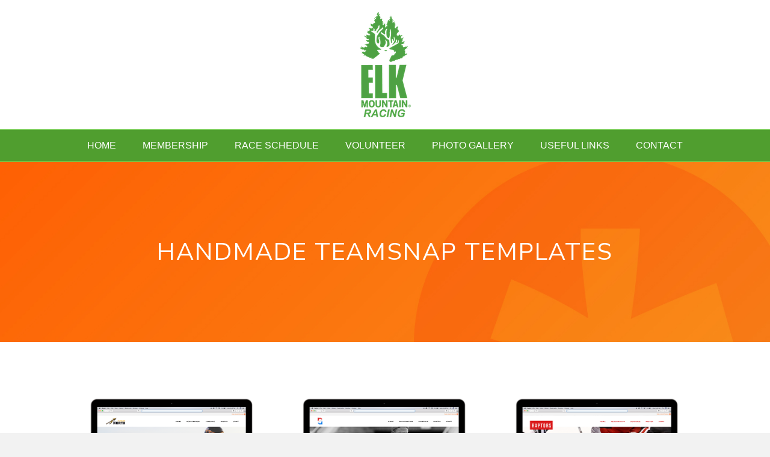

--- FILE ---
content_type: text/html; charset=UTF-8
request_url: https://elkracing.org/templates/
body_size: 7289
content:
<!DOCTYPE html>
<html lang="en-US">
<head>
<meta charset="UTF-8" />
<meta name='viewport' content='width=device-width, initial-scale=1.0' />
<meta http-equiv='X-UA-Compatible' content='IE=edge' />
<link rel="profile" href="https://gmpg.org/xfn/11" />
<title>Templates &#8211; Elk Mountain Ski Club</title>
<meta name='robots' content='max-image-preview:large' />
<link rel='dns-prefetch' href='//teamsnap-widgets.netlify.app' />
<link rel='dns-prefetch' href='//cdn.jsdelivr.net' />
<link rel='dns-prefetch' href='//unpkg.com' />
<link rel='dns-prefetch' href='//maxcdn.bootstrapcdn.com' />
<link rel='dns-prefetch' href='//fonts.googleapis.com' />
<link href='https://fonts.gstatic.com' crossorigin rel='preconnect' />
<link rel="alternate" type="application/rss+xml" title="Elk Mountain Ski Club &raquo; Feed" href="https://elkracing.org/feed/" />
<script>
window._wpemojiSettings = {"baseUrl":"https:\/\/s.w.org\/images\/core\/emoji\/14.0.0\/72x72\/","ext":".png","svgUrl":"https:\/\/s.w.org\/images\/core\/emoji\/14.0.0\/svg\/","svgExt":".svg","source":{"concatemoji":"https:\/\/elkracing.org\/wp-includes\/js\/wp-emoji-release.min.js?ver=6.4.7"}};
/*! This file is auto-generated */
!function(i,n){var o,s,e;function c(e){try{var t={supportTests:e,timestamp:(new Date).valueOf()};sessionStorage.setItem(o,JSON.stringify(t))}catch(e){}}function p(e,t,n){e.clearRect(0,0,e.canvas.width,e.canvas.height),e.fillText(t,0,0);var t=new Uint32Array(e.getImageData(0,0,e.canvas.width,e.canvas.height).data),r=(e.clearRect(0,0,e.canvas.width,e.canvas.height),e.fillText(n,0,0),new Uint32Array(e.getImageData(0,0,e.canvas.width,e.canvas.height).data));return t.every(function(e,t){return e===r[t]})}function u(e,t,n){switch(t){case"flag":return n(e,"\ud83c\udff3\ufe0f\u200d\u26a7\ufe0f","\ud83c\udff3\ufe0f\u200b\u26a7\ufe0f")?!1:!n(e,"\ud83c\uddfa\ud83c\uddf3","\ud83c\uddfa\u200b\ud83c\uddf3")&&!n(e,"\ud83c\udff4\udb40\udc67\udb40\udc62\udb40\udc65\udb40\udc6e\udb40\udc67\udb40\udc7f","\ud83c\udff4\u200b\udb40\udc67\u200b\udb40\udc62\u200b\udb40\udc65\u200b\udb40\udc6e\u200b\udb40\udc67\u200b\udb40\udc7f");case"emoji":return!n(e,"\ud83e\udef1\ud83c\udffb\u200d\ud83e\udef2\ud83c\udfff","\ud83e\udef1\ud83c\udffb\u200b\ud83e\udef2\ud83c\udfff")}return!1}function f(e,t,n){var r="undefined"!=typeof WorkerGlobalScope&&self instanceof WorkerGlobalScope?new OffscreenCanvas(300,150):i.createElement("canvas"),a=r.getContext("2d",{willReadFrequently:!0}),o=(a.textBaseline="top",a.font="600 32px Arial",{});return e.forEach(function(e){o[e]=t(a,e,n)}),o}function t(e){var t=i.createElement("script");t.src=e,t.defer=!0,i.head.appendChild(t)}"undefined"!=typeof Promise&&(o="wpEmojiSettingsSupports",s=["flag","emoji"],n.supports={everything:!0,everythingExceptFlag:!0},e=new Promise(function(e){i.addEventListener("DOMContentLoaded",e,{once:!0})}),new Promise(function(t){var n=function(){try{var e=JSON.parse(sessionStorage.getItem(o));if("object"==typeof e&&"number"==typeof e.timestamp&&(new Date).valueOf()<e.timestamp+604800&&"object"==typeof e.supportTests)return e.supportTests}catch(e){}return null}();if(!n){if("undefined"!=typeof Worker&&"undefined"!=typeof OffscreenCanvas&&"undefined"!=typeof URL&&URL.createObjectURL&&"undefined"!=typeof Blob)try{var e="postMessage("+f.toString()+"("+[JSON.stringify(s),u.toString(),p.toString()].join(",")+"));",r=new Blob([e],{type:"text/javascript"}),a=new Worker(URL.createObjectURL(r),{name:"wpTestEmojiSupports"});return void(a.onmessage=function(e){c(n=e.data),a.terminate(),t(n)})}catch(e){}c(n=f(s,u,p))}t(n)}).then(function(e){for(var t in e)n.supports[t]=e[t],n.supports.everything=n.supports.everything&&n.supports[t],"flag"!==t&&(n.supports.everythingExceptFlag=n.supports.everythingExceptFlag&&n.supports[t]);n.supports.everythingExceptFlag=n.supports.everythingExceptFlag&&!n.supports.flag,n.DOMReady=!1,n.readyCallback=function(){n.DOMReady=!0}}).then(function(){return e}).then(function(){var e;n.supports.everything||(n.readyCallback(),(e=n.source||{}).concatemoji?t(e.concatemoji):e.wpemoji&&e.twemoji&&(t(e.twemoji),t(e.wpemoji)))}))}((window,document),window._wpemojiSettings);
</script>
<style id='wp-emoji-styles-inline-css'>

	img.wp-smiley, img.emoji {
		display: inline !important;
		border: none !important;
		box-shadow: none !important;
		height: 1em !important;
		width: 1em !important;
		margin: 0 0.07em !important;
		vertical-align: -0.1em !important;
		background: none !important;
		padding: 0 !important;
	}
</style>
<link rel='stylesheet' id='fl-builder-layout-154-css' href='https://elkracing.org/wp-content/uploads/sites/253/bb-plugin/cache/154-layout.css?ver=6deedd0559a8705823ee469604ec23a6' media='all' />
<link rel='stylesheet' id='cff-css' href='https://elkracing.org/wp-content/plugins/custom-facebook-feed/assets/css/cff-style.min.css?ver=4.2.6' media='all' />
<link rel='stylesheet' id='sb-font-awesome-css' href='https://maxcdn.bootstrapcdn.com/font-awesome/4.7.0/css/font-awesome.min.css?ver=6.4.7' media='all' />
<link rel='stylesheet' id='awesome-weather-css' href='https://elkracing.org/wp-content/plugins/awesome-weather-pro/awesome-weather.css?ver=6.4.7' media='all' />
<style id='awesome-weather-inline-css'>
.awesome-weather-wrap { font-family: 'Open Sans', sans-serif; font-weight: 400; font-size: 14px; line-height: 14px; }
</style>
<link rel='stylesheet' id='opensans-googlefont-css' href='//fonts.googleapis.com/css?family=Open+Sans%3A400&#038;ver=6.4.7' media='all' />
<link rel='stylesheet' id='jquery-magnificpopup-css' href='https://elkracing.org/wp-content/plugins/bb-plugin/css/jquery.magnificpopup.css?ver=2.8.3.2' media='all' />
<link rel='stylesheet' id='font-awesome-5-css' href='https://elkracing.org/wp-content/plugins/bb-plugin/fonts/fontawesome/5.15.4/css/all.min.css?ver=2.8.3.2' media='all' />
<link rel='stylesheet' id='bootstrap-css' href='https://elkracing.org/wp-content/themes/bb-theme/css/bootstrap.min.css?ver=1.7.15.3' media='all' />
<link rel='stylesheet' id='fl-automator-skin-css' href='https://elkracing.org/wp-content/uploads/sites/253/bb-theme/skin-663f6ce74d667.css?ver=1.7.15.3' media='all' />
<link rel='stylesheet' id='pp-animate-css' href='https://elkracing.org/wp-content/plugins/bbpowerpack/assets/css/animate.min.css?ver=3.5.1' media='all' />
<link rel='stylesheet' id='fl-builder-google-fonts-f6c622d13a46d25fa3bd8354bb26ddf1-css' href='//fonts.googleapis.com/css?family=Nunito+Sans%3A400%7CMontserrat%3A600&#038;ver=6.4.7' media='all' />
<script src="https://elkracing.org/wp-includes/js/jquery/jquery.min.js?ver=3.7.1" id="jquery-core-js"></script>
<script src="https://elkracing.org/wp-includes/js/jquery/jquery-migrate.min.js?ver=3.4.1" id="jquery-migrate-js"></script>
<script src="//cdn.jsdelivr.net/npm/es6-promise/dist/es6-promise.auto.min.js?ver=6.4.7" id="es6-promise-js"></script>
<script src="//unpkg.com/axios/dist/axios.min.js?ver=6.4.7" id="axios-js"></script>
<script id="global-module-helpers-js-extra">
var teamsnapNewSettings = {"blogId":"253","clubUuid":"","orgId":"31193"};
</script>
<script src="https://elkracing.org/wp-content/plugins/tswp/assets/js/global-module-helpers.js?ver=1.7.2" id="global-module-helpers-js"></script>
<link rel="https://api.w.org/" href="https://elkracing.org/wp-json/" /><link rel="alternate" type="application/json" href="https://elkracing.org/wp-json/wp/v2/pages/154" /><link rel="EditURI" type="application/rsd+xml" title="RSD" href="https://elkracing.org/xmlrpc.php?rsd" />
<link rel="canonical" href="https://elkracing.org/templates/" />
<link rel='shortlink' href='https://elkracing.org/?p=154' />
<link rel="alternate" type="application/json+oembed" href="https://elkracing.org/wp-json/oembed/1.0/embed?url=https%3A%2F%2Felkracing.org%2Ftemplates%2F" />
<link rel="alternate" type="text/xml+oembed" href="https://elkracing.org/wp-json/oembed/1.0/embed?url=https%3A%2F%2Felkracing.org%2Ftemplates%2F&#038;format=xml" />
		<script>
			var bb_powerpack = {
				version: '2.40.4.1',
				getAjaxUrl: function() { return atob( 'aHR0cHM6Ly9lbGtyYWNpbmcub3JnL3dwLWFkbWluL2FkbWluLWFqYXgucGhw' ); },
				callback: function() {},
				mapMarkerData: {},
				post_id: '154',
				search_term: '',
				current_page: 'https://elkracing.org/templates/',
				conditionals: {
					is_front_page: false,
					is_home: false,
					is_archive: false,
					is_tax: false,
										is_author: false,
					current_author: false,
					is_search: false,
									}
			};
		</script>
		<link rel="icon" href="https://elkracing.org/wp-content/uploads/sites/253/2023/07/cropped-Elk-mountain-logo-512x512--32x32.png" sizes="32x32" />
<link rel="icon" href="https://elkracing.org/wp-content/uploads/sites/253/2023/07/cropped-Elk-mountain-logo-512x512--192x192.png" sizes="192x192" />
<link rel="apple-touch-icon" href="https://elkracing.org/wp-content/uploads/sites/253/2023/07/cropped-Elk-mountain-logo-512x512--180x180.png" />
<meta name="msapplication-TileImage" content="https://elkracing.org/wp-content/uploads/sites/253/2023/07/cropped-Elk-mountain-logo-512x512--270x270.png" />
		<style id="wp-custom-css">
			/*
You can add your own CSS here.

Click the help icon above to learn more.
.fl-button {
    min-height: 80px !important;
	    padding: 10px !important;
	display: table !important;
	width:100% !important;
}
.fl-button-text {
	display: table-cell; vertical-align: middle;
}
@media (min-width: 1100px){
.fl-page-header-logo{
    margin-bottom: -20%;
	    z-index: 9999 !important;
	 position: relative;
}}
input[type=text], input[type=password], input[type=email], input[type=tel], input[type=date], input[type=month], input[type=week], input[type=time], input[type=number], input[type=search], input[type=url] {
    background: transparent;
    background-color: transparent;
	border: 1px solid #891812;
}
::-moz-placeholder {
  color: #891812  !important;
  opacity:1 !important;
	font-weight:600 !important;
	text-transform:uppercase !important;
}
:-moz-placeholder {
  color: #891812  !important;
  opacity:1 !important;
font-weight:600 !important;
	text-transform:uppercase !important;
}
::-webkit-input-placeholder {
  color: #891812  !important;
  opacity:1 !important;
	font-weight:600 !important;
	text-transform:uppercase !important;
}
:-ms-input-placeholder {
  color: #891812  !important;
  opacity:1 !important;
	font-weight:600 !important;
	text-transform:uppercase !important;
}
*/
.fl-col-small {
    max-width: 100% !important;
}
.equalbox span {
	font-weight:600;
}
.equalbox a.fl-button {
	background: transparent !important;
    border: none !important;
}
		</style>
		</head>
<body class="page-template-default page page-id-154 fl-builder fl-builder-2-8-3-2 fl-themer-1-4-10 fl-theme-1-7-15-3 fl-framework-bootstrap fl-preset-default fl-full-width fl-submenu-indicator" itemscope="itemscope" itemtype="https://schema.org/WebPage">
<a aria-label="Skip to content" class="fl-screen-reader-text" href="#fl-main-content">Skip to content</a><div class="fl-page">
	<header class="fl-page-header fl-page-header-primary fl-page-nav-centered fl-page-nav-toggle-button fl-page-nav-toggle-visible-mobile" itemscope="itemscope" itemtype="https://schema.org/WPHeader"  role="banner">
	<div class="fl-page-header-wrap">
		<div class="fl-page-header-container container">
			<div class="fl-page-header-row row">
				<div class="col-md-12 fl-page-header-logo-col">
					<div class="fl-page-header-logo" itemscope="itemscope" itemtype="https://schema.org/Organization">
						<a href="https://elkracing.org/" itemprop="url"><img class="fl-logo-img" loading="false" data-no-lazy="1"   itemscope itemtype="https://schema.org/ImageObject" src="https://elkracing.org/wp-content/uploads/sites/253/2023/08/ELK_RACE_LOGO_green.png" data-retina="https://elkracing.org/wp-content/uploads/sites/253/2023/08/ELK_RACE_LOGO_green.png" title="" width="85" data-width="85" height="175" data-height="175" alt="Elk Mountain Ski Club" /><meta itemprop="name" content="Elk Mountain Ski Club" /></a>
											</div>
				</div>
			</div>
		</div>
	</div>
	<div class="fl-page-nav-wrap">
		<div class="fl-page-nav-container container">
			<nav class="fl-page-nav fl-nav navbar navbar-default navbar-expand-md" aria-label="Header Menu" itemscope="itemscope" itemtype="https://schema.org/SiteNavigationElement" role="navigation">
				<button type="button" class="navbar-toggle navbar-toggler" data-toggle="collapse" data-target=".fl-page-nav-collapse">
					<span>Menu</span>
				</button>
				<div class="fl-page-nav-collapse collapse navbar-collapse">
					<ul id="menu-ts-home-menu" class="nav navbar-nav menu fl-theme-menu"><li id="menu-item-665" class="menu-item menu-item-type-post_type menu-item-object-page menu-item-home menu-item-665 nav-item"><a href="https://elkracing.org/" class="nav-link">Home</a></li>
<li id="menu-item-667" class="menu-item menu-item-type-post_type menu-item-object-page menu-item-667 nav-item"><a href="https://elkracing.org/register/" class="nav-link">Membership</a></li>
<li id="menu-item-721" class="menu-item menu-item-type-post_type menu-item-object-page menu-item-721 nav-item"><a href="https://elkracing.org/race-schedule/" class="nav-link">Race Schedule</a></li>
<li id="menu-item-783" class="menu-item menu-item-type-post_type menu-item-object-page menu-item-783 nav-item"><a href="https://elkracing.org/volunteer/" class="nav-link">Volunteer</a></li>
<li id="menu-item-784" class="menu-item menu-item-type-post_type menu-item-object-page menu-item-784 nav-item"><a href="https://elkracing.org/photo-gallery/" class="nav-link">Photo Gallery</a></li>
<li id="menu-item-792" class="menu-item menu-item-type-post_type menu-item-object-page menu-item-792 nav-item"><a href="https://elkracing.org/useful-links/" class="nav-link">Useful Links</a></li>
<li id="menu-item-666" class="menu-item menu-item-type-post_type menu-item-object-page menu-item-666 nav-item"><a href="https://elkracing.org/emsc/about-emsc/" class="nav-link">Contact</a></li>
</ul>				</div>
			</nav>
		</div>
	</div>
</header><!-- .fl-page-header -->
	<div id="fl-main-content" class="fl-page-content" itemprop="mainContentOfPage" role="main">

		
<div class="fl-content-full container">
	<div class="row">
		<div class="fl-content col-md-12">
			<article class="fl-post post-154 page type-page status-publish hentry" id="fl-post-154" itemscope="itemscope" itemtype="https://schema.org/CreativeWork">

			<div class="fl-post-content clearfix" itemprop="text">
		<div class="fl-builder-content fl-builder-content-154 fl-builder-content-primary fl-builder-global-templates-locked" data-post-id="154"><div class="fl-row fl-row-full-width fl-row-bg-photo fl-node-59f8a61b3e4a1 fl-row-default-height fl-row-align-center" data-node="59f8a61b3e4a1">
	<div class="fl-row-content-wrap">
						<div class="fl-row-content fl-row-fixed-width fl-node-content">
		
<div class="fl-col-group fl-node-59f8a61b406e2" data-node="59f8a61b406e2">
			<div class="fl-col fl-node-59f8a61b407b4" data-node="59f8a61b407b4">
	<div class="fl-col-content fl-node-content"><div class="fl-module fl-module-heading fl-node-59f8a61e99861" data-node="59f8a61e99861">
	<div class="fl-module-content fl-node-content">
		<h2 class="fl-heading">
		<span class="fl-heading-text">HANDMADE TEAMSNAP TEMPLATES</span>
	</h2>
	</div>
</div>
</div>
</div>
	</div>
		</div>
	</div>
</div>
<div class="fl-row fl-row-fixed-width fl-row-bg-none fl-node-59f8a7fcc4dea fl-row-default-height fl-row-align-center" data-node="59f8a7fcc4dea">
	<div class="fl-row-content-wrap">
						<div class="fl-row-content fl-row-fixed-width fl-node-content">
		
<div class="fl-col-group fl-node-59f8a7fcc6f8f" data-node="59f8a7fcc6f8f">
			<div class="fl-col fl-node-59f8a7fcc705e fl-col-has-cols" data-node="59f8a7fcc705e">
	<div class="fl-col-content fl-node-content">
<div class="fl-col-group fl-node-59f8a8058fc1e fl-col-group-nested" data-node="59f8a8058fc1e">
			<div class="fl-col fl-node-59f8a8058fda0 fl-col-small" data-node="59f8a8058fda0">
	<div class="fl-col-content fl-node-content"><div class="fl-module fl-module-photo fl-node-59f8a80a2343d" data-node="59f8a80a2343d">
	<div class="fl-module-content fl-node-content">
		<div class="fl-photo fl-photo-align-center" itemscope itemtype="https://schema.org/ImageObject">
	<div class="fl-photo-content fl-photo-img-png">
				<a href="/tigers-football/" target="_self" itemprop="url">
				<img fetchpriority="high" decoding="async" class="fl-photo-img wp-image-158 size-full" src="https://templates.teamsnapsites.com/wp-content/uploads/sites/899/2017/10/TeamSnap-Marketing-Assets1.png" alt="TeamSnap Marketing Assets1" itemprop="image" height="534" width="800" title="TeamSnap Marketing Assets1"  />
				</a>
					</div>
	</div>
	</div>
</div>
<div class="fl-module fl-module-rich-text fl-node-59f8ac230efcb" data-node="59f8ac230efcb">
	<div class="fl-module-content fl-node-content">
		<div class="fl-rich-text">
	<p style="text-align: center;">football template</p>
</div>
	</div>
</div>
</div>
</div>
			<div class="fl-col fl-node-59f8a8058fdec fl-col-small" data-node="59f8a8058fdec">
	<div class="fl-col-content fl-node-content"><div class="fl-module fl-module-photo fl-node-59f8a8fbed5ba" data-node="59f8a8fbed5ba">
	<div class="fl-module-content fl-node-content">
		<div class="fl-photo fl-photo-align-center" itemscope itemtype="https://schema.org/ImageObject">
	<div class="fl-photo-content fl-photo-img-png">
				<img loading="lazy" decoding="async" class="fl-photo-img wp-image-159 size-full" src="https://templates.teamsnapsites.com/wp-content/uploads/sites/899/2017/10/TeamSnap-Marketing-Assets2.png" alt="TeamSnap Marketing Assets2" itemprop="image" height="534" width="800" title="TeamSnap Marketing Assets2"  />
					</div>
	</div>
	</div>
</div>
<div class="fl-module fl-module-rich-text fl-node-59f8ac0ba34d3" data-node="59f8ac0ba34d3">
	<div class="fl-module-content fl-node-content">
		<div class="fl-rich-text">
	<p style="text-align: center;">lacrosse template</p>
</div>
	</div>
</div>
</div>
</div>
			<div class="fl-col fl-node-59f8a8058fe31 fl-col-small" data-node="59f8a8058fe31">
	<div class="fl-col-content fl-node-content"><div class="fl-module fl-module-photo fl-node-59f8a8f511def" data-node="59f8a8f511def">
	<div class="fl-module-content fl-node-content">
		<div class="fl-photo fl-photo-align-center" itemscope itemtype="https://schema.org/ImageObject">
	<div class="fl-photo-content fl-photo-img-png">
				<img loading="lazy" decoding="async" class="fl-photo-img wp-image-160 size-full" src="https://templates.teamsnapsites.com/wp-content/uploads/sites/899/2017/10/TeamSnap-Marketing-Assets3.png" alt="TeamSnap Marketing Assets3" itemprop="image" height="534" width="800" title="TeamSnap Marketing Assets3"  />
					</div>
	</div>
	</div>
</div>
<div class="fl-module fl-module-rich-text fl-node-59f8ac06c03b5" data-node="59f8ac06c03b5">
	<div class="fl-module-content fl-node-content">
		<div class="fl-rich-text">
	<p style="text-align: center;">hockey template</p>
</div>
	</div>
</div>
</div>
</div>
	</div>
</div>
</div>
	</div>

<div class="fl-col-group fl-node-59fa773721a4c" data-node="59fa773721a4c">
			<div class="fl-col fl-node-59fa773721bd5 fl-col-small" data-node="59fa773721bd5">
	<div class="fl-col-content fl-node-content"><div class="fl-module fl-module-button fl-node-59fa77414d91d" data-node="59fa77414d91d">
	<div class="fl-module-content fl-node-content">
		<div class="fl-button-wrap fl-button-width-auto fl-button-right">
			<a href="#" target="_self" class="fl-button">
							<span class="fl-button-text">DOWNLOAD</span>
					</a>
</div>
	</div>
</div>
</div>
</div>
			<div class="fl-col fl-node-59fa773721c23 fl-col-small" data-node="59fa773721c23">
	<div class="fl-col-content fl-node-content"><div class="fl-module fl-module-button fl-node-59fa77f99f437" data-node="59fa77f99f437">
	<div class="fl-module-content fl-node-content">
		<div class="fl-button-wrap fl-button-width-auto fl-button-left">
			<a href="#" target="_self" class="fl-button">
							<span class="fl-button-text">VISIT SITE</span>
					</a>
</div>
	</div>
</div>
</div>
</div>
			<div class="fl-col fl-node-59fa773721c63 fl-col-small" data-node="59fa773721c63">
	<div class="fl-col-content fl-node-content"><div class="fl-module fl-module-button fl-node-59fa77da2d528" data-node="59fa77da2d528">
	<div class="fl-module-content fl-node-content">
		<div class="fl-button-wrap fl-button-width-auto fl-button-right">
			<a href="#" target="_self" class="fl-button">
							<span class="fl-button-text">DOWNLOAD</span>
					</a>
</div>
	</div>
</div>
</div>
</div>
			<div class="fl-col fl-node-59fa773721ca1 fl-col-small" data-node="59fa773721ca1">
	<div class="fl-col-content fl-node-content"><div class="fl-module fl-module-button fl-node-59fa77af0ae1c" data-node="59fa77af0ae1c">
	<div class="fl-module-content fl-node-content">
		<div class="fl-button-wrap fl-button-width-auto fl-button-left">
			<a href="#" target="_self" class="fl-button">
							<span class="fl-button-text">VISIT SITE</span>
					</a>
</div>
	</div>
</div>
</div>
</div>
			<div class="fl-col fl-node-59fa773721cdf fl-col-small" data-node="59fa773721cdf">
	<div class="fl-col-content fl-node-content"><div class="fl-module fl-module-button fl-node-59fa77c90938b" data-node="59fa77c90938b">
	<div class="fl-module-content fl-node-content">
		<div class="fl-button-wrap fl-button-width-auto fl-button-right">
			<a href="#" target="_self" class="fl-button">
							<span class="fl-button-text">DOWNLOAD</span>
					</a>
</div>
	</div>
</div>
</div>
</div>
			<div class="fl-col fl-node-59fa773721d1d fl-col-small" data-node="59fa773721d1d">
	<div class="fl-col-content fl-node-content"><div class="fl-module fl-module-button fl-node-59fa77f96ed22" data-node="59fa77f96ed22">
	<div class="fl-module-content fl-node-content">
		<div class="fl-button-wrap fl-button-width-auto fl-button-left">
			<a href="#" target="_self" class="fl-button">
							<span class="fl-button-text">VISIT SITE</span>
					</a>
</div>
	</div>
</div>
</div>
</div>
	</div>
		</div>
	</div>
</div>
<div class="fl-row fl-row-fixed-width fl-row-bg-none fl-node-59fa790f358dd fl-row-default-height fl-row-align-center" data-node="59fa790f358dd">
	<div class="fl-row-content-wrap">
						<div class="fl-row-content fl-row-fixed-width fl-node-content">
		
<div class="fl-col-group fl-node-59fa790f36136" data-node="59fa790f36136">
			<div class="fl-col fl-node-59fa790f3617d fl-col-has-cols" data-node="59fa790f3617d">
	<div class="fl-col-content fl-node-content">
<div class="fl-col-group fl-node-59fa790f361c0 fl-col-group-nested" data-node="59fa790f361c0">
			<div class="fl-col fl-node-59fa790f361fd fl-col-small" data-node="59fa790f361fd">
	<div class="fl-col-content fl-node-content"><div class="fl-module fl-module-photo fl-node-59fa790f36238" data-node="59fa790f36238">
	<div class="fl-module-content fl-node-content">
		<div class="fl-photo fl-photo-align-center" itemscope itemtype="https://schema.org/ImageObject">
	<div class="fl-photo-content fl-photo-img-png">
				<a href="/tigers-football/" target="_self" itemprop="url">
				<img loading="lazy" decoding="async" class="fl-photo-img wp-image-161 size-full" src="https://templates.teamsnapsites.com/wp-content/uploads/sites/899/2017/10/TeamSnap-Marketing-Assets4.png" alt="TeamSnap Marketing Assets4" itemprop="image" height="534" width="800" title="TeamSnap Marketing Assets4"  />
				</a>
					</div>
	</div>
	</div>
</div>
<div class="fl-module fl-module-rich-text fl-node-59fa790f36282" data-node="59fa790f36282">
	<div class="fl-module-content fl-node-content">
		<div class="fl-rich-text">
	<p style="text-align: center;">soccer template</p>
</div>
	</div>
</div>
</div>
</div>
			<div class="fl-col fl-node-59fa790f362be fl-col-small" data-node="59fa790f362be">
	<div class="fl-col-content fl-node-content"><div class="fl-module fl-module-photo fl-node-59fa790f362f9" data-node="59fa790f362f9">
	<div class="fl-module-content fl-node-content">
		<div class="fl-photo fl-photo-align-center" itemscope itemtype="https://schema.org/ImageObject">
	<div class="fl-photo-content fl-photo-img-png">
				<img loading="lazy" decoding="async" class="fl-photo-img wp-image-162 size-full" src="https://templates.teamsnapsites.com/wp-content/uploads/sites/899/2017/10/TeamSnap-Marketing-Assets5.png" alt="TeamSnap Marketing Assets5" itemprop="image" height="534" width="800" title="TeamSnap Marketing Assets5"  />
					</div>
	</div>
	</div>
</div>
<div class="fl-module fl-module-rich-text fl-node-59fa790f36335" data-node="59fa790f36335">
	<div class="fl-module-content fl-node-content">
		<div class="fl-rich-text">
	<p style="text-align: center;">baseball template</p>
</div>
	</div>
</div>
</div>
</div>
			<div class="fl-col fl-node-59fa790f36370 fl-col-small" data-node="59fa790f36370">
	<div class="fl-col-content fl-node-content"><div class="fl-module fl-module-photo fl-node-59fa790f363ab" data-node="59fa790f363ab">
	<div class="fl-module-content fl-node-content">
		<div class="fl-photo fl-photo-align-center" itemscope itemtype="https://schema.org/ImageObject">
	<div class="fl-photo-content fl-photo-img-png">
				<img loading="lazy" decoding="async" class="fl-photo-img wp-image-162 size-full" src="https://templates.teamsnapsites.com/wp-content/uploads/sites/899/2017/10/TeamSnap-Marketing-Assets5.png" alt="TeamSnap Marketing Assets5" itemprop="image" height="534" width="800" title="TeamSnap Marketing Assets5"  />
					</div>
	</div>
	</div>
</div>
<div class="fl-module fl-module-rich-text fl-node-59fa790f363e7" data-node="59fa790f363e7">
	<div class="fl-module-content fl-node-content">
		<div class="fl-rich-text">
	<p style="text-align: center;">basketball template</p>
</div>
	</div>
</div>
</div>
</div>
	</div>
</div>
</div>
	</div>

<div class="fl-col-group fl-node-59fa790f36422" data-node="59fa790f36422">
			<div class="fl-col fl-node-59fa790f3645d fl-col-small" data-node="59fa790f3645d">
	<div class="fl-col-content fl-node-content"><div class="fl-module fl-module-button fl-node-59fa790f36498" data-node="59fa790f36498">
	<div class="fl-module-content fl-node-content">
		<div class="fl-button-wrap fl-button-width-auto fl-button-right">
			<a href="#" target="_self" class="fl-button">
							<span class="fl-button-text">DOWNLOAD</span>
					</a>
</div>
	</div>
</div>
</div>
</div>
			<div class="fl-col fl-node-59fa790f364d2 fl-col-small" data-node="59fa790f364d2">
	<div class="fl-col-content fl-node-content"><div class="fl-module fl-module-button fl-node-59fa790f3650d" data-node="59fa790f3650d">
	<div class="fl-module-content fl-node-content">
		<div class="fl-button-wrap fl-button-width-auto fl-button-left">
			<a href="#" target="_self" class="fl-button">
							<span class="fl-button-text">VISIT SITE</span>
					</a>
</div>
	</div>
</div>
</div>
</div>
			<div class="fl-col fl-node-59fa790f36549 fl-col-small" data-node="59fa790f36549">
	<div class="fl-col-content fl-node-content"><div class="fl-module fl-module-button fl-node-59fa790f36585" data-node="59fa790f36585">
	<div class="fl-module-content fl-node-content">
		<div class="fl-button-wrap fl-button-width-auto fl-button-right">
			<a href="#" target="_self" class="fl-button">
							<span class="fl-button-text">DOWNLOAD</span>
					</a>
</div>
	</div>
</div>
</div>
</div>
			<div class="fl-col fl-node-59fa790f365c2 fl-col-small" data-node="59fa790f365c2">
	<div class="fl-col-content fl-node-content"><div class="fl-module fl-module-button fl-node-59fa790f36600" data-node="59fa790f36600">
	<div class="fl-module-content fl-node-content">
		<div class="fl-button-wrap fl-button-width-auto fl-button-left">
			<a href="#" target="_self" class="fl-button">
							<span class="fl-button-text">VISIT SITE</span>
					</a>
</div>
	</div>
</div>
</div>
</div>
			<div class="fl-col fl-node-59fa790f3663d fl-col-small" data-node="59fa790f3663d">
	<div class="fl-col-content fl-node-content"><div class="fl-module fl-module-button fl-node-59fa790f36679" data-node="59fa790f36679">
	<div class="fl-module-content fl-node-content">
		<div class="fl-button-wrap fl-button-width-auto fl-button-right">
			<a href="#" target="_self" class="fl-button">
							<span class="fl-button-text">DOWNLOAD</span>
					</a>
</div>
	</div>
</div>
</div>
</div>
			<div class="fl-col fl-node-59fa790f366b4 fl-col-small" data-node="59fa790f366b4">
	<div class="fl-col-content fl-node-content"><div class="fl-module fl-module-button fl-node-59fa790f366ef" data-node="59fa790f366ef">
	<div class="fl-module-content fl-node-content">
		<div class="fl-button-wrap fl-button-width-auto fl-button-left">
			<a href="#" target="_self" class="fl-button">
							<span class="fl-button-text">VISIT SITE</span>
					</a>
</div>
	</div>
</div>
</div>
</div>
	</div>
		</div>
	</div>
</div>
<div class="fl-row fl-row-full-width fl-row-bg-color fl-node-59f8ac5c1755c fl-row-default-height fl-row-align-center" data-node="59f8ac5c1755c">
	<div class="fl-row-content-wrap">
						<div class="fl-row-content fl-row-fixed-width fl-node-content">
		
<div class="fl-col-group fl-node-59f8ac5c1d557" data-node="59f8ac5c1d557">
			<div class="fl-col fl-node-59f8ac5c1d695" data-node="59f8ac5c1d695">
	<div class="fl-col-content fl-node-content"><div class="fl-module fl-module-heading fl-node-59f8aca60adda" data-node="59f8aca60adda">
	<div class="fl-module-content fl-node-content">
		<h3 class="fl-heading">
		<span class="fl-heading-text">simple, easy to use, effective.</span>
	</h3>
	</div>
</div>
</div>
</div>
	</div>
		</div>
	</div>
</div>
<div class="fl-row fl-row-full-width fl-row-bg-none fl-node-59f8ad1590b9b fl-row-default-height fl-row-align-center" data-node="59f8ad1590b9b">
	<div class="fl-row-content-wrap">
						<div class="fl-row-content fl-row-full-width fl-node-content">
		
<div class="fl-col-group fl-node-59f8ad15976a3" data-node="59f8ad15976a3">
			<div class="fl-col fl-node-59f8ad1597815 fl-col-bg-photo" data-node="59f8ad1597815">
	<div class="fl-col-content fl-node-content"></div>
</div>
			<div class="fl-col fl-node-59f8ad159785e fl-col-small fl-col-has-cols" data-node="59f8ad159785e">
	<div class="fl-col-content fl-node-content"><div class="fl-module fl-module-heading fl-node-59f8adb18f9d6" data-node="59f8adb18f9d6">
	<div class="fl-module-content fl-node-content">
		<h2 class="fl-heading">
		<span class="fl-heading-text">CONCENTRATE ON YOUR TEAM NOT YOUR WEBSITE</span>
	</h2>
	</div>
</div>

<div class="fl-col-group fl-node-59f8ae8d20925 fl-col-group-nested" data-node="59f8ae8d20925">
			<div class="fl-col fl-node-59f8ae8d20afc fl-col-small" data-node="59f8ae8d20afc">
	<div class="fl-col-content fl-node-content"></div>
</div>
			<div class="fl-col fl-node-59f8ae8d20b40" data-node="59f8ae8d20b40">
	<div class="fl-col-content fl-node-content"><div class="fl-module fl-module-rich-text fl-node-59f8ab4fb5474" data-node="59f8ab4fb5474">
	<div class="fl-module-content fl-node-content">
		<div class="fl-rich-text">
	<h5 style="text-align: center;">Lorem ipsum dolor sit amet, consectetur adipiscing elit, sed do eiusmod tempor incididunt ut labore et dolore magna aliqua. Ut enim ad minim veniam, quis nostrud exercitation ullamco laboris nisi ut aliquip ex ea commodo consequat. Duis aute irure dolor in reprehenderit in voluptate velit esse cillum dolore eu fugiat nulla pariatur. Excepteur sint occaecat cupidatat non proident, sunt in culpa qui officia deserunt mollit anim id est laborum.</h5>
</div>
	</div>
</div>
</div>
</div>
			<div class="fl-col fl-node-59f8ae8d20b7d fl-col-small" data-node="59f8ae8d20b7d">
	<div class="fl-col-content fl-node-content"></div>
</div>
	</div>
<div class="fl-module fl-module-button fl-node-59f8aeae22590" data-node="59f8aeae22590">
	<div class="fl-module-content fl-node-content">
		<div class="fl-button-wrap fl-button-width-auto fl-button-center">
			<a href="#" target="_self" class="fl-button">
							<span class="fl-button-text">try them out</span>
					</a>
</div>
	</div>
</div>
</div>
</div>
	</div>
		</div>
	</div>
</div>
<div class="fl-row fl-row-full-width fl-row-bg-color fl-node-59f8af9bedf00 fl-row-default-height fl-row-align-center" data-node="59f8af9bedf00">
	<div class="fl-row-content-wrap">
						<div class="fl-row-content fl-row-full-width fl-node-content">
		
<div class="fl-col-group fl-node-59f8affa0984f" data-node="59f8affa0984f">
			<div class="fl-col fl-node-59f8affa099d9 fl-col-small" data-node="59f8affa099d9">
	<div class="fl-col-content fl-node-content"></div>
</div>
			<div class="fl-col fl-node-59f8affa09a26 fl-col-small" data-node="59f8affa09a26">
	<div class="fl-col-content fl-node-content"><div class="fl-module fl-module-photo fl-node-59f8b00887bf7" data-node="59f8b00887bf7">
	<div class="fl-module-content fl-node-content">
		<div class="fl-photo fl-photo-align-center" itemscope itemtype="https://schema.org/ImageObject">
	<div class="fl-photo-content fl-photo-img-png">
				<img loading="lazy" decoding="async" width="200" height="200" class="fl-photo-img wp-image-167" src="https://templates.teamsnapsites.com/wp-content/uploads/sites/899/2017/10/teamsnap-logo-white-2x.png" alt="teamsnap-logo-white-2x" itemprop="image" title="teamsnap-logo-white-2x" srcset="https://elkracing.org/wp-content/uploads/sites/253/2017/10/teamsnap-logo-white-2x.png 200w, https://elkracing.org/wp-content/uploads/sites/253/2017/10/teamsnap-logo-white-2x-150x150.png 150w" sizes="(max-width: 200px) 100vw, 200px" />
					</div>
	</div>
	</div>
</div>
</div>
</div>
			<div class="fl-col fl-node-59f8affa09a67 fl-col-small" data-node="59f8affa09a67">
	<div class="fl-col-content fl-node-content"></div>
</div>
			<div class="fl-col fl-node-59f8affa09aa6 fl-col-small" data-node="59f8affa09aa6">
	<div class="fl-col-content fl-node-content"></div>
</div>
			<div class="fl-col fl-node-59f8affa09ae4 fl-col-small" data-node="59f8affa09ae4">
	<div class="fl-col-content fl-node-content"></div>
</div>
	</div>
		</div>
	</div>
</div>
</div>	</div><!-- .fl-post-content -->
	
</article>

<!-- .fl-post -->
		</div>
	</div>
</div>


	</div><!-- .fl-page-content -->
		</div><!-- .fl-page -->
<!-- Custom Facebook Feed JS -->
<script type="text/javascript">var cffajaxurl = "https://elkracing.org/wp-admin/admin-ajax.php";
var cfflinkhashtags = "true";
</script>
<!-- YouTube Feeds JS -->
<script type="text/javascript">

</script>
<script src="https://elkracing.org/wp-content/uploads/sites/253/bb-plugin/cache/154-layout.js?ver=7e6bd009b341f0deffe0d740d4d61a4a" id="fl-builder-layout-154-js"></script>
<script src="https://elkracing.org/wp-content/plugins/custom-facebook-feed/assets/js/cff-scripts.min.js?ver=4.2.6" id="cffscripts-js"></script>
<script src="//teamsnap-widgets.netlify.app/widget.js?ver=6.4.7" id="teamsnap-widgets-js"></script>
<script src="https://elkracing.org/wp-content/plugins/awesome-weather-pro/js/awesome-weather-widget-frontend.js?ver=1.1" id="awesome_weather_pro-js"></script>
<script src="https://elkracing.org/wp-content/plugins/bb-plugin/js/jquery.ba-throttle-debounce.min.js?ver=2.8.3.2" id="jquery-throttle-js"></script>
<script src="https://elkracing.org/wp-content/plugins/bb-plugin/js/jquery.imagesloaded.min.js?ver=2.8.3.2" id="imagesloaded-js"></script>
<script src="https://elkracing.org/wp-content/plugins/bb-plugin/js/jquery.magnificpopup.js?ver=2.8.3.2" id="jquery-magnificpopup-js"></script>
<script src="https://elkracing.org/wp-content/themes/bb-theme/js/bootstrap.min.js?ver=1.7.15.3" id="bootstrap-js"></script>
<script id="fl-automator-js-extra">
var themeopts = {"medium_breakpoint":"992","mobile_breakpoint":"768","scrollTopPosition":"800"};
</script>
<script src="https://elkracing.org/wp-content/themes/bb-theme/js/theme.js?ver=1.7.15.3" id="fl-automator-js"></script>
<script>(function(){function c(){var b=a.contentDocument||a.contentWindow.document;if(b){var d=b.createElement('script');d.innerHTML="window.__CF$cv$params={r:'9bd97de5aec324ea',t:'MTc2ODM1NTUyNC4wMDAwMDA='};var a=document.createElement('script');a.nonce='';a.src='/cdn-cgi/challenge-platform/scripts/jsd/main.js';document.getElementsByTagName('head')[0].appendChild(a);";b.getElementsByTagName('head')[0].appendChild(d)}}if(document.body){var a=document.createElement('iframe');a.height=1;a.width=1;a.style.position='absolute';a.style.top=0;a.style.left=0;a.style.border='none';a.style.visibility='hidden';document.body.appendChild(a);if('loading'!==document.readyState)c();else if(window.addEventListener)document.addEventListener('DOMContentLoaded',c);else{var e=document.onreadystatechange||function(){};document.onreadystatechange=function(b){e(b);'loading'!==document.readyState&&(document.onreadystatechange=e,c())}}}})();</script></body>
</html>


--- FILE ---
content_type: text/css
request_url: https://elkracing.org/wp-content/uploads/sites/253/bb-plugin/cache/154-layout.css?ver=6deedd0559a8705823ee469604ec23a6
body_size: 6962
content:
/* Grid
------------------------------------------------------ */

.fl-builder-content *,
.fl-builder-content *:before,
.fl-builder-content *:after {
	-webkit-box-sizing: border-box;
	-moz-box-sizing: border-box;
	box-sizing: border-box;
}
.fl-row:before,
.fl-row:after,
.fl-row-content:before,
.fl-row-content:after,
.fl-col-group:before,
.fl-col-group:after,
.fl-col:before,
.fl-col:after,
.fl-module:before,
.fl-module:after,
.fl-module-content:before,
.fl-module-content:after {
	display: table;
	content: " ";
}
.fl-row:after,
.fl-row-content:after,
.fl-col-group:after,
.fl-col:after,
.fl-module:after,
.fl-module-content:after {
	clear: both;
}
.fl-clear {
	clear: both;
}

/* Utilities
------------------------------------------------------ */

.fl-clearfix:before,
.fl-clearfix:after {
	display: table;
	content: " ";
}
.fl-clearfix:after {
	clear: both;
}
.sr-only {
    position: absolute;
    width: 1px;
    height: 1px;
    padding: 0;
    overflow: hidden;
    clip: rect(0,0,0,0);
    white-space: nowrap;
    border: 0;
}

/* Rows
------------------------------------------------------ */

.fl-row,
.fl-row-content {
	margin-left: auto;
	margin-right: auto;
	min-width: 0;
}
.fl-row-content-wrap {
	position: relative;
}

/* Photo Bg */
.fl-builder-mobile .fl-row-bg-photo .fl-row-content-wrap {
	background-attachment: scroll;
}

/* Video and Embed Code Bg */
.fl-row-bg-video,
.fl-row-bg-video .fl-row-content,
.fl-row-bg-embed,
.fl-row-bg-embed .fl-row-content {
	position: relative;
}

.fl-row-bg-video .fl-bg-video,
.fl-row-bg-embed .fl-bg-embed-code {
	bottom: 0;
	left: 0;
	overflow: hidden;
	position: absolute;
	right: 0;
	top: 0;
}

.fl-row-bg-video .fl-bg-video video,
.fl-row-bg-embed .fl-bg-embed-code video {
	bottom: 0;
	left: 0px;
	max-width: none;
	position: absolute;
	right: 0;
	top: 0px;
}
.fl-row-bg-video .fl-bg-video video {
	min-width: 100%;
	min-height: 100%;
	width: auto;
	height: auto;
}
.fl-row-bg-video .fl-bg-video iframe,
.fl-row-bg-embed .fl-bg-embed-code iframe {
	pointer-events: none;
	width: 100vw;
  	height: 56.25vw; /* Given a 16:9 aspect ratio, 9/16*100 = 56.25 */
  	max-width: none;
  	min-height: 100vh;
  	min-width: 177.77vh; /* Given a 16:9 aspect ratio, 16/9*100 = 177.77 */
  	position: absolute;
  	top: 50%;
  	left: 50%;
  	transform: translate(-50%, -50%);
	-ms-transform: translate(-50%, -50%); /* IE 9 */
	-webkit-transform: translate(-50%, -50%); /* Chrome, Safari, Opera */
}
.fl-bg-video-fallback {
	background-position: 50% 50%;
	background-repeat: no-repeat;
	background-size: cover;
	bottom: 0px;
	left: 0px;
	position: absolute;
	right: 0px;
	top: 0px;
}

/* Slideshow Bg */
.fl-row-bg-slideshow,
.fl-row-bg-slideshow .fl-row-content {
	position: relative;
}
.fl-row .fl-bg-slideshow {
	bottom: 0;
	left: 0;
	overflow: hidden;
	position: absolute;
	right: 0;
	top: 0;
	z-index: 0;
}
.fl-builder-edit .fl-row .fl-bg-slideshow * {
	bottom: 0;
	height: auto !important;
	left: 0;
	position: absolute !important;
	right: 0;
	top: 0;
}

/* Row Bg Overlay */
.fl-row-bg-overlay .fl-row-content-wrap:after {
	border-radius: inherit;
	content: '';
	display: block;
	position: absolute;
	top: 0;
	right: 0;
	bottom: 0;
	left: 0;
	z-index: 0;
}
.fl-row-bg-overlay .fl-row-content {
	position: relative;
	z-index: 1;
}

/* Full Height Rows */
.fl-row-default-height .fl-row-content-wrap,
.fl-row-custom-height .fl-row-content-wrap {
	display: -webkit-box;
	display: -webkit-flex;
	display: -ms-flexbox;
	display: flex;
	min-height: 100vh;
}
.fl-row-overlap-top .fl-row-content-wrap {
	display: -webkit-inline-box;
	display: -webkit-inline-flex;
	display: -moz-inline-box;
	display: -ms-inline-flexbox;
	display: inline-flex;
	width: 100%;
}
.fl-row-default-height .fl-row-content-wrap,
.fl-row-custom-height .fl-row-content-wrap {
	min-height: 0;
}

.fl-row-default-height .fl-row-content,
.fl-row-full-height .fl-row-content,
.fl-row-custom-height .fl-row-content {
  -webkit-box-flex: 1 1 auto;
  	 -moz-box-flex: 1 1 auto;
  	  -webkit-flex: 1 1 auto;
  		  -ms-flex: 1 1 auto;
  			  flex: 1 1 auto;
}
.fl-row-default-height .fl-row-full-width.fl-row-content,
.fl-row-full-height .fl-row-full-width.fl-row-content,
.fl-row-custom-height .fl-row-full-width.fl-row-content {
	max-width: 100%;
	width: 100%;
}

/* Full height align center */
.fl-row-default-height.fl-row-align-center .fl-row-content-wrap,
.fl-row-full-height.fl-row-align-center .fl-row-content-wrap,
.fl-row-custom-height.fl-row-align-center .fl-row-content-wrap {
	align-items: center;
	justify-content: center;
	-webkit-align-items: center;
	-webkit-box-align: center;
	-webkit-box-pack: center;
	-webkit-justify-content: center;
	-ms-flex-align: center;
	-ms-flex-pack: center;
}

/* Full height align bottom */
.fl-row-default-height.fl-row-align-bottom .fl-row-content-wrap,
.fl-row-full-height.fl-row-align-bottom .fl-row-content-wrap,
.fl-row-custom-height.fl-row-align-bottom .fl-row-content-wrap {
	align-items: flex-end;
	justify-content: flex-end;
	-webkit-align-items: flex-end;
	-webkit-justify-content: flex-end;
	-webkit-box-align: end;
	-webkit-box-pack: end;
	-ms-flex-align: end;
	-ms-flex-pack: end;
}

/* Column Groups
------------------------------------------------------ */
.fl-col-group-equal-height {
	display: flex;
	flex-wrap: wrap;
	width: 100%;
}
.fl-col-group-equal-height.fl-col-group-has-child-loading {
	flex-wrap: nowrap;
}
.fl-col-group-equal-height .fl-col,
.fl-col-group-equal-height .fl-col-content {
	display: flex;
	flex: 1 1 auto;
}
.fl-col-group-equal-height .fl-col-content {
	flex-direction: column;
	flex-shrink: 1;
	min-width: 1px;
	max-width: 100%;
	width: 100%;
}
.fl-col-group-equal-height:before,
.fl-col-group-equal-height .fl-col:before,
.fl-col-group-equal-height .fl-col-content:before,
.fl-col-group-equal-height:after,
.fl-col-group-equal-height .fl-col:after,
.fl-col-group-equal-height .fl-col-content:after{
	content: none;
}

/* Equal height align top */
.fl-col-group-nested.fl-col-group-equal-height.fl-col-group-align-top .fl-col-content,
.fl-col-group-equal-height.fl-col-group-align-top .fl-col-content {
	justify-content: flex-start;
}

/* Equal height align center */
.fl-col-group-nested.fl-col-group-equal-height.fl-col-group-align-center .fl-col-content,
.fl-col-group-equal-height.fl-col-group-align-center .fl-col-content {
	align-items: center;
	justify-content: center;
}

/* Equal height align bottom */
.fl-col-group-nested.fl-col-group-equal-height.fl-col-group-align-bottom .fl-col-content,
.fl-col-group-equal-height.fl-col-group-align-bottom .fl-col-content {
	justify-content: flex-end;
}

.fl-col-group-equal-height.fl-col-group-align-center .fl-module,
.fl-col-group-equal-height.fl-col-group-align-center .fl-col-group {
	width: 100%;
}

/* Columns
------------------------------------------------------ */

.fl-col {
	float: left;
	min-height: 1px;
}

/* Column Bg Overlay */
.fl-col-bg-overlay .fl-col-content {
	position: relative;
}
.fl-col-bg-overlay .fl-col-content:after {
	border-radius: inherit;
	content: '';
	display: block;
	position: absolute;
	top: 0;
	right: 0;
	bottom: 0;
	left: 0;
	z-index: 0;
}
.fl-col-bg-overlay .fl-module {
	position: relative;
	z-index: 2;
}

/* Modules
------------------------------------------------------ */

.fl-module img {
	max-width: 100%;
}

/* Module Templates
------------------------------------------------------ */

.fl-builder-module-template {
	margin: 0 auto;
	max-width: 1100px;
	padding: 20px;
}

/* Buttons
------------------------------------------------------ */

.fl-builder-content a.fl-button,
.fl-builder-content a.fl-button:visited {
	border-radius: 4px;
	-moz-border-radius: 4px;
	-webkit-border-radius: 4px;
	display: inline-block;
	font-size: 16px;
	font-weight: normal;
	line-height: 18px;
	padding: 12px 24px;
	text-decoration: none;
	text-shadow: none;
}
.fl-builder-content .fl-button:hover {
	text-decoration: none;
}
.fl-builder-content .fl-button:active {
	position: relative;
	top: 1px;
}
.fl-builder-content .fl-button-width-full .fl-button {
	display: block;
	text-align: center;
}
.fl-builder-content .fl-button-width-custom .fl-button {
	display: inline-block;
	text-align: center;
	max-width: 100%;
}
.fl-builder-content .fl-button-left {
	text-align: left;
}
.fl-builder-content .fl-button-center {
	text-align: center;
}
.fl-builder-content .fl-button-right {
	text-align: right;
}
.fl-builder-content .fl-button i {
	font-size: 1.3em;
	height: auto;
	margin-right:8px;
	vertical-align: middle;
	width: auto;
}
.fl-builder-content .fl-button i.fl-button-icon-after {
	margin-left: 8px;
	margin-right: 0;
}
.fl-builder-content .fl-button-has-icon .fl-button-text {
	vertical-align: middle;
}

/* Icons
------------------------------------------------------ */

.fl-icon-wrap {
	display: inline-block;
}
.fl-icon {
	display: table-cell;
	vertical-align: middle;
}
.fl-icon a {
	text-decoration: none;
}
.fl-icon i {
	float: right;
	height: auto;
	width: auto;
}
.fl-icon i:before {
	border: none !important;
	height: auto;
	width: auto;
}
.fl-icon-text {
	display: table-cell;
	text-align: left;
	padding-left: 15px;
	vertical-align: middle;
}
.fl-icon-text-empty {
	display: none;
}
.fl-icon-text *:last-child {
	margin: 0 !important;
	padding: 0 !important;
}
.fl-icon-text a {
	text-decoration: none;
}
.fl-icon-text span {
	display: block;
}
.fl-icon-text span.mce-edit-focus {
	min-width: 1px;
}

/* Photos
------------------------------------------------------ */

.fl-photo {
	line-height: 0;
	position: relative;
}
.fl-photo-align-left {
	text-align: left;
}
.fl-photo-align-center {
	text-align: center;
}
.fl-photo-align-right {
	text-align: right;
}
.fl-photo-content {
	display: inline-block;
	line-height: 0;
	position: relative;
	max-width: 100%;
}
.fl-photo-img-svg {
	width: 100%;
}
.fl-photo-content img {
	display: inline;
	height: auto;
	max-width: 100%;
}
.fl-photo-crop-circle img {
	-webkit-border-radius: 100%;
	-moz-border-radius: 100%;
	border-radius: 100%;
}
.fl-photo-caption {
	font-size: 13px;
	line-height: 18px;
	overflow: hidden;
	text-overflow: ellipsis;
}
.fl-photo-caption-below {
	padding-bottom: 20px;
	padding-top: 10px;
}
.fl-photo-caption-hover {
	background: rgba(0,0,0,0.7);
	bottom: 0;
	color: #fff;
	left: 0;
	opacity: 0;
	filter: alpha(opacity = 0);
	padding: 10px 15px;
	position: absolute;
	right: 0;
	-webkit-transition:opacity 0.3s ease-in;
	-moz-transition:opacity 0.3s ease-in;
	transition:opacity 0.3s ease-in;
}
.fl-photo-content:hover .fl-photo-caption-hover {
	opacity: 100;
	filter: alpha(opacity = 100);
}

/* Pagination
------------------------------------------------------ */

.fl-builder-pagination,
.fl-builder-pagination-load-more {
	padding: 40px 0;
}
.fl-builder-pagination ul.page-numbers {
	list-style: none;
	margin: 0;
	padding: 0;
	text-align: center;
}
.fl-builder-pagination li {
	display: inline-block;
	list-style: none;
	margin: 0;
	padding: 0;
}
.fl-builder-pagination li a.page-numbers,
.fl-builder-pagination li span.page-numbers {
	border: 1px solid #e6e6e6;
	display: inline-block;
	padding: 5px 10px;
	margin: 0 0 5px;
}
.fl-builder-pagination li a.page-numbers:hover,
.fl-builder-pagination li span.current {
	background: #f5f5f5;
	text-decoration: none;
}

/* Slideshows
------------------------------------------------------ */

.fl-slideshow,
.fl-slideshow * {
	-webkit-box-sizing: content-box;
	-moz-box-sizing: content-box;
	box-sizing: content-box;

}
.fl-slideshow .fl-slideshow-image img {
	max-width: none !important;
}
.fl-slideshow-social {
	line-height: 0 !important;
}
.fl-slideshow-social * {
	margin: 0 !important;
}

/* Sliders
------------------------------------------------------ */

.fl-builder-content .bx-wrapper .bx-viewport {
	background: transparent;
	border: none;
	box-shadow: none;
	-moz-box-shadow: none;
	-webkit-box-shadow: none;
	left: 0;
}

/* Lightbox
------------------------------------------------------ */

.mfp-wrap button.mfp-arrow,
.mfp-wrap button.mfp-arrow:active,
.mfp-wrap button.mfp-arrow:hover,
.mfp-wrap button.mfp-arrow:focus {
	background: transparent !important;
	border: none !important;
	outline: none;
	position: absolute;
	top: 50%;
	box-shadow: none !important;
	-moz-box-shadow: none !important;
	-webkit-box-shadow: none !important;
}
.mfp-wrap .mfp-close,
.mfp-wrap .mfp-close:active,
.mfp-wrap .mfp-close:hover,
.mfp-wrap .mfp-close:focus {
	background: transparent !important;
	border: none !important;
	outline: none;
	position: absolute;
	top: 0;
	box-shadow: none !important;
	-moz-box-shadow: none !important;
	-webkit-box-shadow: none !important;
}
.admin-bar .mfp-wrap .mfp-close,
.admin-bar .mfp-wrap .mfp-close:active,
.admin-bar .mfp-wrap .mfp-close:hover,
.admin-bar .mfp-wrap .mfp-close:focus {
	top: 32px!important;
}
img.mfp-img {
	padding: 0;
}
.mfp-counter {
	display: none;
}

.mfp-wrap .mfp-preloader.fa {
	font-size: 30px;
}

/* Form Fields
------------------------------------------------------ */

.fl-form-field {
	margin-bottom: 15px;
}
.fl-form-field input.fl-form-error {
	border-color: #DD6420;
}
.fl-form-error-message {
	clear: both;
	color: #DD6420;
	display: none;
	padding-top: 8px;
	font-size: 12px;
	font-weight: lighter;
}
.fl-form-button-disabled {
	opacity: 0.5;
}

/* Animations
------------------------------------------------------ */

.fl-animation {
	opacity: 0;
}
.fl-builder-preview .fl-animation,
.fl-builder-edit .fl-animation,
.fl-animated {
	opacity: 1;
}
.fl-animated {
	animation-fill-mode: both;
	-webkit-animation-fill-mode: both;
}

/* Button Icon Animation */
.fl-button.fl-button-icon-animation i {
	width: 0 !important;
	opacity: 0;
	-ms-filter: "alpha(opacity=0)";
	transition: all 0.2s ease-out;
	-webkit-transition: all 0.2s ease-out;
}
.fl-button.fl-button-icon-animation:hover i {
	opacity: 1! important;
    -ms-filter: "alpha(opacity=100)";
}
.fl-button.fl-button-icon-animation i.fl-button-icon-after {
	margin-left: 0px !important;
}
.fl-button.fl-button-icon-animation:hover i.fl-button-icon-after {
	margin-left: 10px !important;
}
.fl-button.fl-button-icon-animation i.fl-button-icon-before {
	margin-right: 0 !important;
}
.fl-button.fl-button-icon-animation:hover i.fl-button-icon-before {
	margin-right: 20px !important;
    margin-left: -10px;
}

/* Templates
------------------------------------------------------ */

.single:not(.woocommerce).single-fl-builder-template .fl-content {
	width: 100%;
}

/* Shapes & Patterns
------------------------------------------------------- */
.fl-builder-layer {
	position: absolute;
	top:0;
	left:0;
	right: 0;
	bottom: 0;
	z-index: 0;
	pointer-events: none;
	overflow: hidden;
}
.fl-builder-shape-layer {
	z-index: 0;
}
.fl-builder-shape-layer.fl-builder-bottom-edge-layer {
	z-index: 1;
}
.fl-row-bg-overlay .fl-builder-shape-layer {
	z-index: 1;
}
.fl-row-bg-overlay .fl-builder-shape-layer.fl-builder-bottom-edge-layer {
	z-index: 2;
}
.fl-row-has-layers .fl-row-content {
	z-index: 1;
}
.fl-row-bg-overlay .fl-row-content {
	z-index: 2;
}

.fl-builder-layer > * {
	display: block;
	position: absolute;
	top:0;
	left:0;
	width: 100%;
}
.fl-builder-layer + .fl-row-content {
	position: relative;
}
.fl-builder-layer .fl-shape {
	fill: #aaa;
	stroke: none;
	stroke-width: 0;
	width:100%;
}
/**
Fix ipad parallax issue on safari
https://core.trac.wordpress.org/ticket/48802
https://core.trac.wordpress.org/ticket/49285
https://github.com/WordPress/gutenberg/issues/17718
*/
@supports (-webkit-touch-callout: inherit) {
  .fl-row.fl-row-bg-parallax .fl-row-content-wrap,
  .fl-row.fl-row-bg-fixed .fl-row-content-wrap {
    background-position: center !important;
    background-attachment: scroll !important;
  }
}

@supports (-webkit-touch-callout: none) {
	.fl-row.fl-row-bg-fixed .fl-row-content-wrap {
		background-position: center !important;
		background-attachment: scroll !important;
	}
}
@media (max-width: 1200px) { /**
 * Styles needed for the large breakpoint.
 */
 }@media (max-width: 992px) { /* Columns
------------------------------------------------------ */

/* Reversed Responsive Stacking */
.fl-col-group.fl-col-group-medium-reversed {
	display: -webkit-flex;
	display: flex;
	-webkit-flex-wrap: wrap-reverse;
	flex-wrap: wrap-reverse;
	flex-direction: row-reverse;
}
 }@media (max-width: 768px) { /* Rows
------------------------------------------------------ */

.fl-row-content-wrap {
	background-attachment: scroll !important;
}
.fl-row-bg-parallax .fl-row-content-wrap {
	background-attachment: scroll !important;
	background-position: center center !important;
}

/* Column Groups
------------------------------------------------------ */

/* Equal Heights */
.fl-col-group.fl-col-group-equal-height {
	display: block;
}
.fl-col-group.fl-col-group-equal-height.fl-col-group-custom-width {
	display: -webkit-box;
    display: -webkit-flex;
    display: flex;
}

/* Reversed Responsive Stacking */
.fl-col-group.fl-col-group-responsive-reversed {
	display: -webkit-flex;
	display: flex;
	-webkit-flex-wrap: wrap-reverse;
	flex-wrap: wrap-reverse;
	flex-direction: row-reverse;
}
.fl-col-group.fl-col-group-responsive-reversed .fl-col:not(.fl-col-small-custom-width) {
	flex-basis: 100%;
	width: 100% !important;
}
.fl-col-group.fl-col-group-medium-reversed:not(.fl-col-group-responsive-reversed) {
	display: unset;
	display: unset;
	-webkit-flex-wrap: unset;
	flex-wrap: unset;
	flex-direction: unset;
}

/* Columns
------------------------------------------------------ */

.fl-col {
	clear: both;
	float: none;
	margin-left: auto;
	margin-right: auto;
	width: auto !important;
}
.fl-col-small:not(.fl-col-small-full-width) {
	max-width: 400px;
}
.fl-block-col-resize {
	display:none;
}
/* Rows
------------------------------------------------------ */

.fl-row[data-node] .fl-row-content-wrap {
	margin: 0;
	padding-left: 0;
	padding-right: 0;
}
.fl-row[data-node] .fl-bg-video,
.fl-row[data-node] .fl-bg-slideshow {
	left: 0;
	right: 0;
}

/* Columns
------------------------------------------------------ */

.fl-col[data-node] .fl-col-content {
	margin: 0;
	padding-left: 0;
	padding-right: 0;
}
 }@media (min-width: 1201px) {
	html .fl-visible-large:not(.fl-visible-desktop),
	html .fl-visible-medium:not(.fl-visible-desktop),
	html .fl-visible-mobile:not(.fl-visible-desktop) {
		display: none;
	}
}

@media (min-width: 993px) and (max-width: 1200px) {
	html .fl-visible-desktop:not(.fl-visible-large),
	html .fl-visible-medium:not(.fl-visible-large),
	html .fl-visible-mobile:not(.fl-visible-large) {
		display: none;
	}
}

@media (min-width: 769px) and (max-width: 992px) {
	html .fl-visible-desktop:not(.fl-visible-medium),
	html .fl-visible-large:not(.fl-visible-medium),
	html .fl-visible-mobile:not(.fl-visible-medium) {
		display: none;
	}
}

@media (max-width: 768px) {
	html .fl-visible-desktop:not(.fl-visible-mobile),
	html .fl-visible-large:not(.fl-visible-mobile),
	html .fl-visible-medium:not(.fl-visible-mobile) {
		display: none;
	}
}
.fl-row-fixed-width {
	max-width: 1100px;
}
.fl-row-content-wrap {
	margin-top: 0px;
	margin-right: 0px;
	margin-bottom: 0px;
	margin-left: 0px;
	padding-top: 20px;
	padding-right: 20px;
	padding-bottom: 20px;
	padding-left: 20px;
}
.fl-col-content {
	margin-top: 0px;
	margin-right: 0px;
	margin-bottom: 0px;
	margin-left: 0px;
	padding-top: 0px;
	padding-right: 0px;
	padding-bottom: 0px;
	padding-left: 0px;
}
.fl-module-content, :where(.fl-module:not(:has(> .fl-module-content))) {
	margin-top: 20px;
	margin-right: 20px;
	margin-bottom: 20px;
	margin-left: 20px;
}
.page .fl-post-header, .single-fl-builder-template .fl-post-header { display:none; }





.fl-node-59f8a61b3e4a1 > .fl-row-content-wrap {
	background-image: url(https://templates.teamsnapsites.com/wp-content/uploads/sites/899/2017/10/Teamsnap-trello-bg.jpg);
	background-repeat: no-repeat;
	background-position: center center;
	background-attachment: scroll;
	background-size: cover;
	border-top-width: 1px;
	border-right-width: 0px;
	border-bottom-width: 1px;
	border-left-width: 0px;
}
 .fl-node-59f8a61b3e4a1 > .fl-row-content-wrap {
	padding-top:130px;
	padding-bottom:130px;
}






.fl-node-59f8a7fcc4dea > .fl-row-content-wrap {
	border-top-width: 1px;
	border-right-width: 0px;
	border-bottom-width: 1px;
	border-left-width: 0px;
}
 .fl-node-59f8a7fcc4dea > .fl-row-content-wrap {
	padding-top:70px;
	padding-bottom:70px;
}






.fl-node-59fa790f358dd > .fl-row-content-wrap {
	border-top-width: 1px;
	border-right-width: 0px;
	border-bottom-width: 1px;
	border-left-width: 0px;
}
 .fl-node-59fa790f358dd > .fl-row-content-wrap {
	padding-top:70px;
	padding-bottom:70px;
}






.fl-node-59f8ac5c1755c > .fl-row-content-wrap {
	background-color: #f9fbff;
	border-top-width: 1px;
	border-right-width: 0px;
	border-bottom-width: 1px;
	border-left-width: 0px;
}
 .fl-node-59f8ac5c1755c > .fl-row-content-wrap {
	padding-top:40px;
	padding-bottom:40px;
}






.fl-node-59f8ad1590b9b > .fl-row-content-wrap {
	border-top-width: 1px;
	border-right-width: 0px;
	border-bottom-width: 1px;
	border-left-width: 0px;
}






.fl-node-59f8af9bedf00 > .fl-row-content-wrap {
	background-color: #2d404f;
	border-top-width: 1px;
	border-right-width: 0px;
	border-bottom-width: 1px;
	border-left-width: 0px;
}
 .fl-node-59f8af9bedf00 > .fl-row-content-wrap {
	padding-top:100px;
	padding-bottom:100px;
}




.fl-node-59fa790f3617d {
	width: 100%;
}
.fl-node-59fa790f3617d > .fl-col-content {
	border-top-width: 1px;
	border-right-width: 1px;
	border-bottom-width: 1px;
	border-left-width: 1px;
}




.fl-node-59f8affa099d9 {
	width: 12.07%;
}




.fl-node-59fa773721bd5 {
	width: 16.65%;
}




.fl-node-59f8ae8d20afc {
	width: 11.05%;
}




.fl-node-59fa790f361fd {
	width: 33.33%;
}
.fl-node-59fa790f361fd > .fl-col-content {
	border-top-width: 1px;
	border-right-width: 1px;
	border-bottom-width: 1px;
	border-left-width: 1px;
}




.fl-node-59fa790f3645d {
	width: 16.65%;
}
.fl-node-59fa790f3645d > .fl-col-content {
	border-top-width: 1px;
	border-right-width: 1px;
	border-bottom-width: 1px;
	border-left-width: 1px;
}




.fl-node-59f8a61b407b4 {
	width: 100%;
}




.fl-node-59f8a7fcc705e {
	width: 100%;
}




.fl-node-59f8a8058fda0 {
	width: 33.33%;
}




.fl-node-59f8ac5c1d695 {
	width: 100%;
}




.fl-node-59f8ad1597815 {
	width: 51.83%;
}
.fl-node-59f8ad1597815 > .fl-col-content {
	background-image: url(https://templates.teamsnapsites.com/wp-content/uploads/sites/899/2017/09/quino-al-170380.jpg);
	background-repeat: no-repeat;
	background-position: center center;
	background-attachment: scroll;
	background-size: cover;
	border-top-width: 1px;
	border-right-width: 1px;
	border-bottom-width: 1px;
	border-left-width: 1px;
}
 .fl-node-59f8ad1597815 > .fl-col-content {
	margin-top:-27px;
	margin-right:30px;
	margin-bottom:-30px;
	margin-left:-30px;
}
 .fl-node-59f8ad1597815 > .fl-col-content {
	padding-top:300px;
	padding-bottom:250px;
}




.fl-node-59f8affa09a26 {
	width: 11.34%;
}




.fl-node-59f8ad159785e {
	width: 48.17%;
}




.fl-node-59f8ae8d20b40 {
	width: 77.9%;
}




.fl-node-59fa790f364d2 {
	width: 16.65%;
}
.fl-node-59fa790f364d2 > .fl-col-content {
	border-top-width: 1px;
	border-right-width: 1px;
	border-bottom-width: 1px;
	border-left-width: 1px;
}




.fl-node-59f8a8058fdec {
	width: 33.33%;
}




.fl-node-59fa790f362be {
	width: 33.33%;
}
.fl-node-59fa790f362be > .fl-col-content {
	border-top-width: 1px;
	border-right-width: 1px;
	border-bottom-width: 1px;
	border-left-width: 1px;
}




.fl-node-59fa773721c23 {
	width: 16.65%;
}




.fl-node-59fa773721c63 {
	width: 16.65%;
}




.fl-node-59fa790f36549 {
	width: 16.65%;
}
.fl-node-59fa790f36549 > .fl-col-content {
	border-top-width: 1px;
	border-right-width: 1px;
	border-bottom-width: 1px;
	border-left-width: 1px;
}




.fl-node-59f8ae8d20b7d {
	width: 11.05%;
}




.fl-node-59f8affa09a67 {
	width: 36.59%;
}




.fl-node-59fa790f36370 {
	width: 33.33%;
}
.fl-node-59fa790f36370 > .fl-col-content {
	border-top-width: 1px;
	border-right-width: 1px;
	border-bottom-width: 1px;
	border-left-width: 1px;
}




.fl-node-59f8a8058fe31 {
	width: 33.33%;
}




.fl-node-59f8affa09aa6 {
	width: 20%;
}




.fl-node-59fa773721ca1 {
	width: 16.65%;
}




.fl-node-59fa790f365c2 {
	width: 16.65%;
}
.fl-node-59fa790f365c2 > .fl-col-content {
	border-top-width: 1px;
	border-right-width: 1px;
	border-bottom-width: 1px;
	border-left-width: 1px;
}




.fl-node-59f8affa09ae4 {
	width: 20%;
}




.fl-node-59fa773721cdf {
	width: 16.65%;
}




.fl-node-59fa790f3663d {
	width: 16.65%;
}
.fl-node-59fa790f3663d > .fl-col-content {
	border-top-width: 1px;
	border-right-width: 1px;
	border-bottom-width: 1px;
	border-left-width: 1px;
}




.fl-node-59fa773721d1d {
	width: 16.65%;
}




.fl-node-59fa790f366b4 {
	width: 16.65%;
}
.fl-node-59fa790f366b4 > .fl-col-content {
	border-top-width: 1px;
	border-right-width: 1px;
	border-bottom-width: 1px;
	border-left-width: 1px;
}


.fl-builder-content .fl-node-59fa77414d91d a.fl-button,
.fl-builder-content .fl-node-59fa77414d91d a.fl-button:visited,
.fl-builder-content .fl-node-59fa77414d91d a.fl-button *,
.fl-builder-content .fl-node-59fa77414d91d a.fl-button:visited *,
.fl-page .fl-builder-content .fl-node-59fa77414d91d a.fl-button,
.fl-page .fl-builder-content .fl-node-59fa77414d91d a.fl-button:visited,
.fl-page .fl-builder-content .fl-node-59fa77414d91d a.fl-button *,
.fl-page .fl-builder-content .fl-node-59fa77414d91d a.fl-button:visited * {
	color: #ffffff;
}






.fl-builder-content .fl-node-59fa77414d91d a.fl-button:hover,
.fl-builder-content .fl-node-59fa77414d91d a.fl-button:hover span.fl-button-text,
.fl-builder-content .fl-node-59fa77414d91d a.fl-button:hover *,
.fl-page .fl-builder-content .fl-node-59fa77414d91d a.fl-button:hover,
.fl-page .fl-builder-content .fl-node-59fa77414d91d a.fl-button:hover span.fl-button-text,
.fl-page .fl-builder-content .fl-node-59fa77414d91d a.fl-button:hover * {
	color: #ffffff;
}







.fl-node-59fa77414d91d .fl-button-wrap {
	text-align: right;
}
.fl-builder-content .fl-node-59fa77414d91d .fl-button-wrap a.fl-button {
	padding-top: 12px;
	padding-right: 24px;
	padding-bottom: 12px;
	padding-left: 24px;
}
.fl-builder-content .fl-node-59fa77414d91d a.fl-button, .fl-builder-content .fl-node-59fa77414d91d a.fl-button:visited, .fl-page .fl-builder-content .fl-node-59fa77414d91d a.fl-button, .fl-page .fl-builder-content .fl-node-59fa77414d91d a.fl-button:visited {
	font-size: 12px;
	line-height: 12px;
	background-color: #ff5a00;
}
.fl-builder-content .fl-node-59fa77414d91d a.fl-button, .fl-builder-content .fl-node-59fa77414d91d a.fl-button:visited, .fl-builder-content .fl-node-59fa77414d91d a.fl-button:hover, .fl-builder-content .fl-node-59fa77414d91d a.fl-button:focus, .fl-page .fl-builder-content .fl-node-59fa77414d91d a.fl-button, .fl-page .fl-builder-content .fl-node-59fa77414d91d a.fl-button:visited, .fl-page .fl-builder-content .fl-node-59fa77414d91d a.fl-button:hover, .fl-page .fl-builder-content .fl-node-59fa77414d91d a.fl-button:focus {
	border-top-left-radius: 0px;
	border-top-right-radius: 0px;
	border-bottom-left-radius: 0px;
	border-bottom-right-radius: 0px;
}
.fl-builder-content .fl-node-59fa77414d91d a.fl-button:hover, .fl-page .fl-builder-content .fl-node-59fa77414d91d a.fl-button:hover, .fl-page .fl-builder-content .fl-node-59fa77414d91d a.fl-button:hover, .fl-page .fl-page .fl-builder-content .fl-node-59fa77414d91d a.fl-button:hover {
	background-color: #d35100;
}
 .fl-node-59fa77414d91d > .fl-module-content {
	margin-top:-15px;
}
@media (max-width: 768px) { .fl-node-59fa77414d91d > .fl-module-content { margin-top:20px; } }

.fl-builder-content .fl-node-59fa77af0ae1c a.fl-button,
.fl-builder-content .fl-node-59fa77af0ae1c a.fl-button:visited,
.fl-builder-content .fl-node-59fa77af0ae1c a.fl-button *,
.fl-builder-content .fl-node-59fa77af0ae1c a.fl-button:visited *,
.fl-page .fl-builder-content .fl-node-59fa77af0ae1c a.fl-button,
.fl-page .fl-builder-content .fl-node-59fa77af0ae1c a.fl-button:visited,
.fl-page .fl-builder-content .fl-node-59fa77af0ae1c a.fl-button *,
.fl-page .fl-builder-content .fl-node-59fa77af0ae1c a.fl-button:visited * {
	color: #ffffff;
}






.fl-builder-content .fl-node-59fa77af0ae1c a.fl-button:hover,
.fl-builder-content .fl-node-59fa77af0ae1c a.fl-button:hover span.fl-button-text,
.fl-builder-content .fl-node-59fa77af0ae1c a.fl-button:hover *,
.fl-page .fl-builder-content .fl-node-59fa77af0ae1c a.fl-button:hover,
.fl-page .fl-builder-content .fl-node-59fa77af0ae1c a.fl-button:hover span.fl-button-text,
.fl-page .fl-builder-content .fl-node-59fa77af0ae1c a.fl-button:hover * {
	color: #ffffff;
}







.fl-node-59fa77af0ae1c .fl-button-wrap {
	text-align: left;
}
.fl-builder-content .fl-node-59fa77af0ae1c .fl-button-wrap a.fl-button {
	padding-top: 12px;
	padding-right: 24px;
	padding-bottom: 12px;
	padding-left: 24px;
}
.fl-builder-content .fl-node-59fa77af0ae1c a.fl-button, .fl-builder-content .fl-node-59fa77af0ae1c a.fl-button:visited, .fl-page .fl-builder-content .fl-node-59fa77af0ae1c a.fl-button, .fl-page .fl-builder-content .fl-node-59fa77af0ae1c a.fl-button:visited {
	font-size: 12px;
	line-height: 12px;
	background-color: #ff5a00;
}
.fl-builder-content .fl-node-59fa77af0ae1c a.fl-button, .fl-builder-content .fl-node-59fa77af0ae1c a.fl-button:visited, .fl-builder-content .fl-node-59fa77af0ae1c a.fl-button:hover, .fl-builder-content .fl-node-59fa77af0ae1c a.fl-button:focus, .fl-page .fl-builder-content .fl-node-59fa77af0ae1c a.fl-button, .fl-page .fl-builder-content .fl-node-59fa77af0ae1c a.fl-button:visited, .fl-page .fl-builder-content .fl-node-59fa77af0ae1c a.fl-button:hover, .fl-page .fl-builder-content .fl-node-59fa77af0ae1c a.fl-button:focus {
	border-top-left-radius: 0px;
	border-top-right-radius: 0px;
	border-bottom-left-radius: 0px;
	border-bottom-right-radius: 0px;
}
.fl-builder-content .fl-node-59fa77af0ae1c a.fl-button:hover, .fl-page .fl-builder-content .fl-node-59fa77af0ae1c a.fl-button:hover, .fl-page .fl-builder-content .fl-node-59fa77af0ae1c a.fl-button:hover, .fl-page .fl-page .fl-builder-content .fl-node-59fa77af0ae1c a.fl-button:hover {
	background-color: #d35100;
}
 .fl-node-59fa77af0ae1c > .fl-module-content {
	margin-top:-15px;
}
@media (max-width: 768px) { .fl-node-59fa77af0ae1c > .fl-module-content { margin-top:20px; } }

.fl-builder-content .fl-node-59fa77c90938b a.fl-button,
.fl-builder-content .fl-node-59fa77c90938b a.fl-button:visited,
.fl-builder-content .fl-node-59fa77c90938b a.fl-button *,
.fl-builder-content .fl-node-59fa77c90938b a.fl-button:visited *,
.fl-page .fl-builder-content .fl-node-59fa77c90938b a.fl-button,
.fl-page .fl-builder-content .fl-node-59fa77c90938b a.fl-button:visited,
.fl-page .fl-builder-content .fl-node-59fa77c90938b a.fl-button *,
.fl-page .fl-builder-content .fl-node-59fa77c90938b a.fl-button:visited * {
	color: #ffffff;
}






.fl-builder-content .fl-node-59fa77c90938b a.fl-button:hover,
.fl-builder-content .fl-node-59fa77c90938b a.fl-button:hover span.fl-button-text,
.fl-builder-content .fl-node-59fa77c90938b a.fl-button:hover *,
.fl-page .fl-builder-content .fl-node-59fa77c90938b a.fl-button:hover,
.fl-page .fl-builder-content .fl-node-59fa77c90938b a.fl-button:hover span.fl-button-text,
.fl-page .fl-builder-content .fl-node-59fa77c90938b a.fl-button:hover * {
	color: #ffffff;
}







.fl-node-59fa77c90938b .fl-button-wrap {
	text-align: right;
}
.fl-builder-content .fl-node-59fa77c90938b .fl-button-wrap a.fl-button {
	padding-top: 12px;
	padding-right: 24px;
	padding-bottom: 12px;
	padding-left: 24px;
}
.fl-builder-content .fl-node-59fa77c90938b a.fl-button, .fl-builder-content .fl-node-59fa77c90938b a.fl-button:visited, .fl-page .fl-builder-content .fl-node-59fa77c90938b a.fl-button, .fl-page .fl-builder-content .fl-node-59fa77c90938b a.fl-button:visited {
	font-size: 12px;
	line-height: 12px;
	background-color: #ff5a00;
}
.fl-builder-content .fl-node-59fa77c90938b a.fl-button, .fl-builder-content .fl-node-59fa77c90938b a.fl-button:visited, .fl-builder-content .fl-node-59fa77c90938b a.fl-button:hover, .fl-builder-content .fl-node-59fa77c90938b a.fl-button:focus, .fl-page .fl-builder-content .fl-node-59fa77c90938b a.fl-button, .fl-page .fl-builder-content .fl-node-59fa77c90938b a.fl-button:visited, .fl-page .fl-builder-content .fl-node-59fa77c90938b a.fl-button:hover, .fl-page .fl-builder-content .fl-node-59fa77c90938b a.fl-button:focus {
	border-top-left-radius: 0px;
	border-top-right-radius: 0px;
	border-bottom-left-radius: 0px;
	border-bottom-right-radius: 0px;
}
.fl-builder-content .fl-node-59fa77c90938b a.fl-button:hover, .fl-page .fl-builder-content .fl-node-59fa77c90938b a.fl-button:hover, .fl-page .fl-builder-content .fl-node-59fa77c90938b a.fl-button:hover, .fl-page .fl-page .fl-builder-content .fl-node-59fa77c90938b a.fl-button:hover {
	background-color: #d35100;
}
 .fl-node-59fa77c90938b > .fl-module-content {
	margin-top:-15px;
}
@media (max-width: 768px) { .fl-node-59fa77c90938b > .fl-module-content { margin-top:20px; } }

.fl-builder-content .fl-node-59fa77da2d528 a.fl-button,
.fl-builder-content .fl-node-59fa77da2d528 a.fl-button:visited,
.fl-builder-content .fl-node-59fa77da2d528 a.fl-button *,
.fl-builder-content .fl-node-59fa77da2d528 a.fl-button:visited *,
.fl-page .fl-builder-content .fl-node-59fa77da2d528 a.fl-button,
.fl-page .fl-builder-content .fl-node-59fa77da2d528 a.fl-button:visited,
.fl-page .fl-builder-content .fl-node-59fa77da2d528 a.fl-button *,
.fl-page .fl-builder-content .fl-node-59fa77da2d528 a.fl-button:visited * {
	color: #ffffff;
}






.fl-builder-content .fl-node-59fa77da2d528 a.fl-button:hover,
.fl-builder-content .fl-node-59fa77da2d528 a.fl-button:hover span.fl-button-text,
.fl-builder-content .fl-node-59fa77da2d528 a.fl-button:hover *,
.fl-page .fl-builder-content .fl-node-59fa77da2d528 a.fl-button:hover,
.fl-page .fl-builder-content .fl-node-59fa77da2d528 a.fl-button:hover span.fl-button-text,
.fl-page .fl-builder-content .fl-node-59fa77da2d528 a.fl-button:hover * {
	color: #ffffff;
}







.fl-node-59fa77da2d528 .fl-button-wrap {
	text-align: right;
}
.fl-builder-content .fl-node-59fa77da2d528 .fl-button-wrap a.fl-button {
	padding-top: 12px;
	padding-right: 24px;
	padding-bottom: 12px;
	padding-left: 24px;
}
.fl-builder-content .fl-node-59fa77da2d528 a.fl-button, .fl-builder-content .fl-node-59fa77da2d528 a.fl-button:visited, .fl-page .fl-builder-content .fl-node-59fa77da2d528 a.fl-button, .fl-page .fl-builder-content .fl-node-59fa77da2d528 a.fl-button:visited {
	font-size: 12px;
	line-height: 12px;
	background-color: #ff5a00;
}
.fl-builder-content .fl-node-59fa77da2d528 a.fl-button, .fl-builder-content .fl-node-59fa77da2d528 a.fl-button:visited, .fl-builder-content .fl-node-59fa77da2d528 a.fl-button:hover, .fl-builder-content .fl-node-59fa77da2d528 a.fl-button:focus, .fl-page .fl-builder-content .fl-node-59fa77da2d528 a.fl-button, .fl-page .fl-builder-content .fl-node-59fa77da2d528 a.fl-button:visited, .fl-page .fl-builder-content .fl-node-59fa77da2d528 a.fl-button:hover, .fl-page .fl-builder-content .fl-node-59fa77da2d528 a.fl-button:focus {
	border-top-left-radius: 0px;
	border-top-right-radius: 0px;
	border-bottom-left-radius: 0px;
	border-bottom-right-radius: 0px;
}
.fl-builder-content .fl-node-59fa77da2d528 a.fl-button:hover, .fl-page .fl-builder-content .fl-node-59fa77da2d528 a.fl-button:hover, .fl-page .fl-builder-content .fl-node-59fa77da2d528 a.fl-button:hover, .fl-page .fl-page .fl-builder-content .fl-node-59fa77da2d528 a.fl-button:hover {
	background-color: #d35100;
}
 .fl-node-59fa77da2d528 > .fl-module-content {
	margin-top:-15px;
}
@media (max-width: 768px) { .fl-node-59fa77da2d528 > .fl-module-content { margin-top:20px; } }

.fl-builder-content .fl-node-59fa77f96ed22 a.fl-button,
.fl-builder-content .fl-node-59fa77f96ed22 a.fl-button:visited,
.fl-builder-content .fl-node-59fa77f96ed22 a.fl-button *,
.fl-builder-content .fl-node-59fa77f96ed22 a.fl-button:visited *,
.fl-page .fl-builder-content .fl-node-59fa77f96ed22 a.fl-button,
.fl-page .fl-builder-content .fl-node-59fa77f96ed22 a.fl-button:visited,
.fl-page .fl-builder-content .fl-node-59fa77f96ed22 a.fl-button *,
.fl-page .fl-builder-content .fl-node-59fa77f96ed22 a.fl-button:visited * {
	color: #ffffff;
}






.fl-builder-content .fl-node-59fa77f96ed22 a.fl-button:hover,
.fl-builder-content .fl-node-59fa77f96ed22 a.fl-button:hover span.fl-button-text,
.fl-builder-content .fl-node-59fa77f96ed22 a.fl-button:hover *,
.fl-page .fl-builder-content .fl-node-59fa77f96ed22 a.fl-button:hover,
.fl-page .fl-builder-content .fl-node-59fa77f96ed22 a.fl-button:hover span.fl-button-text,
.fl-page .fl-builder-content .fl-node-59fa77f96ed22 a.fl-button:hover * {
	color: #ffffff;
}







.fl-node-59fa77f96ed22 .fl-button-wrap {
	text-align: left;
}
.fl-builder-content .fl-node-59fa77f96ed22 .fl-button-wrap a.fl-button {
	padding-top: 12px;
	padding-right: 24px;
	padding-bottom: 12px;
	padding-left: 24px;
}
.fl-builder-content .fl-node-59fa77f96ed22 a.fl-button, .fl-builder-content .fl-node-59fa77f96ed22 a.fl-button:visited, .fl-page .fl-builder-content .fl-node-59fa77f96ed22 a.fl-button, .fl-page .fl-builder-content .fl-node-59fa77f96ed22 a.fl-button:visited {
	font-size: 12px;
	line-height: 12px;
	background-color: #ff5a00;
}
.fl-builder-content .fl-node-59fa77f96ed22 a.fl-button, .fl-builder-content .fl-node-59fa77f96ed22 a.fl-button:visited, .fl-builder-content .fl-node-59fa77f96ed22 a.fl-button:hover, .fl-builder-content .fl-node-59fa77f96ed22 a.fl-button:focus, .fl-page .fl-builder-content .fl-node-59fa77f96ed22 a.fl-button, .fl-page .fl-builder-content .fl-node-59fa77f96ed22 a.fl-button:visited, .fl-page .fl-builder-content .fl-node-59fa77f96ed22 a.fl-button:hover, .fl-page .fl-builder-content .fl-node-59fa77f96ed22 a.fl-button:focus {
	border-top-left-radius: 0px;
	border-top-right-radius: 0px;
	border-bottom-left-radius: 0px;
	border-bottom-right-radius: 0px;
}
.fl-builder-content .fl-node-59fa77f96ed22 a.fl-button:hover, .fl-page .fl-builder-content .fl-node-59fa77f96ed22 a.fl-button:hover, .fl-page .fl-builder-content .fl-node-59fa77f96ed22 a.fl-button:hover, .fl-page .fl-page .fl-builder-content .fl-node-59fa77f96ed22 a.fl-button:hover {
	background-color: #d35100;
}
 .fl-node-59fa77f96ed22 > .fl-module-content {
	margin-top:-15px;
}
@media (max-width: 768px) { .fl-node-59fa77f96ed22 > .fl-module-content { margin-top:20px; } }

.fl-builder-content .fl-node-59fa77f99f437 a.fl-button,
.fl-builder-content .fl-node-59fa77f99f437 a.fl-button:visited,
.fl-builder-content .fl-node-59fa77f99f437 a.fl-button *,
.fl-builder-content .fl-node-59fa77f99f437 a.fl-button:visited *,
.fl-page .fl-builder-content .fl-node-59fa77f99f437 a.fl-button,
.fl-page .fl-builder-content .fl-node-59fa77f99f437 a.fl-button:visited,
.fl-page .fl-builder-content .fl-node-59fa77f99f437 a.fl-button *,
.fl-page .fl-builder-content .fl-node-59fa77f99f437 a.fl-button:visited * {
	color: #ffffff;
}






.fl-builder-content .fl-node-59fa77f99f437 a.fl-button:hover,
.fl-builder-content .fl-node-59fa77f99f437 a.fl-button:hover span.fl-button-text,
.fl-builder-content .fl-node-59fa77f99f437 a.fl-button:hover *,
.fl-page .fl-builder-content .fl-node-59fa77f99f437 a.fl-button:hover,
.fl-page .fl-builder-content .fl-node-59fa77f99f437 a.fl-button:hover span.fl-button-text,
.fl-page .fl-builder-content .fl-node-59fa77f99f437 a.fl-button:hover * {
	color: #ffffff;
}







.fl-node-59fa77f99f437 .fl-button-wrap {
	text-align: left;
}
.fl-builder-content .fl-node-59fa77f99f437 .fl-button-wrap a.fl-button {
	padding-top: 12px;
	padding-right: 24px;
	padding-bottom: 12px;
	padding-left: 24px;
}
.fl-builder-content .fl-node-59fa77f99f437 a.fl-button, .fl-builder-content .fl-node-59fa77f99f437 a.fl-button:visited, .fl-page .fl-builder-content .fl-node-59fa77f99f437 a.fl-button, .fl-page .fl-builder-content .fl-node-59fa77f99f437 a.fl-button:visited {
	font-size: 12px;
	line-height: 12px;
	background-color: #ff5a00;
}
.fl-builder-content .fl-node-59fa77f99f437 a.fl-button, .fl-builder-content .fl-node-59fa77f99f437 a.fl-button:visited, .fl-builder-content .fl-node-59fa77f99f437 a.fl-button:hover, .fl-builder-content .fl-node-59fa77f99f437 a.fl-button:focus, .fl-page .fl-builder-content .fl-node-59fa77f99f437 a.fl-button, .fl-page .fl-builder-content .fl-node-59fa77f99f437 a.fl-button:visited, .fl-page .fl-builder-content .fl-node-59fa77f99f437 a.fl-button:hover, .fl-page .fl-builder-content .fl-node-59fa77f99f437 a.fl-button:focus {
	border-top-left-radius: 0px;
	border-top-right-radius: 0px;
	border-bottom-left-radius: 0px;
	border-bottom-right-radius: 0px;
}
.fl-builder-content .fl-node-59fa77f99f437 a.fl-button:hover, .fl-page .fl-builder-content .fl-node-59fa77f99f437 a.fl-button:hover, .fl-page .fl-builder-content .fl-node-59fa77f99f437 a.fl-button:hover, .fl-page .fl-page .fl-builder-content .fl-node-59fa77f99f437 a.fl-button:hover {
	background-color: #d35100;
}
 .fl-node-59fa77f99f437 > .fl-module-content {
	margin-top:-15px;
}
@media (max-width: 768px) { .fl-node-59fa77f99f437 > .fl-module-content { margin-top:20px; } }img.mfp-img {
    padding-bottom: 40px !important;
}

/* Support for object-fit */
.fl-builder-edit .fl-fill-container img {
	transition: object-position .5s;
}

.fl-fill-container :is(.fl-module-content, .fl-photo, .fl-photo-content, img) {
	height: 100% !important;
	width: 100% !important;
}

@media (max-width: 768px) { /* Mobile Photo */
.fl-photo-content,
.fl-photo-img {
	max-width: 100%;
} }.fl-node-59fa790f36238 .fl-photo {
	text-align: center;
}
.fl-node-59fa790f362f9 .fl-photo {
	text-align: center;
}
.fl-node-59fa790f363ab .fl-photo {
	text-align: center;
}


.fl-builder-content .fl-node-59fa790f36498 a.fl-button,
.fl-builder-content .fl-node-59fa790f36498 a.fl-button:visited,
.fl-builder-content .fl-node-59fa790f36498 a.fl-button *,
.fl-builder-content .fl-node-59fa790f36498 a.fl-button:visited *,
.fl-page .fl-builder-content .fl-node-59fa790f36498 a.fl-button,
.fl-page .fl-builder-content .fl-node-59fa790f36498 a.fl-button:visited,
.fl-page .fl-builder-content .fl-node-59fa790f36498 a.fl-button *,
.fl-page .fl-builder-content .fl-node-59fa790f36498 a.fl-button:visited * {
	color: #ffffff;
}






.fl-builder-content .fl-node-59fa790f36498 a.fl-button:hover,
.fl-builder-content .fl-node-59fa790f36498 a.fl-button:hover span.fl-button-text,
.fl-builder-content .fl-node-59fa790f36498 a.fl-button:hover *,
.fl-page .fl-builder-content .fl-node-59fa790f36498 a.fl-button:hover,
.fl-page .fl-builder-content .fl-node-59fa790f36498 a.fl-button:hover span.fl-button-text,
.fl-page .fl-builder-content .fl-node-59fa790f36498 a.fl-button:hover * {
	color: #ffffff;
}







.fl-node-59fa790f36498 .fl-button-wrap {
	text-align: right;
}
.fl-builder-content .fl-node-59fa790f36498 .fl-button-wrap a.fl-button {
	padding-top: 12px;
	padding-right: 24px;
	padding-bottom: 12px;
	padding-left: 24px;
}
.fl-builder-content .fl-node-59fa790f36498 a.fl-button, .fl-builder-content .fl-node-59fa790f36498 a.fl-button:visited, .fl-page .fl-builder-content .fl-node-59fa790f36498 a.fl-button, .fl-page .fl-builder-content .fl-node-59fa790f36498 a.fl-button:visited {
	font-size: 12px;
	line-height: 12px;
	background-color: #ff5a00;
}
.fl-builder-content .fl-node-59fa790f36498 a.fl-button, .fl-builder-content .fl-node-59fa790f36498 a.fl-button:visited, .fl-builder-content .fl-node-59fa790f36498 a.fl-button:hover, .fl-builder-content .fl-node-59fa790f36498 a.fl-button:focus, .fl-page .fl-builder-content .fl-node-59fa790f36498 a.fl-button, .fl-page .fl-builder-content .fl-node-59fa790f36498 a.fl-button:visited, .fl-page .fl-builder-content .fl-node-59fa790f36498 a.fl-button:hover, .fl-page .fl-builder-content .fl-node-59fa790f36498 a.fl-button:focus {
	border-top-left-radius: 0px;
	border-top-right-radius: 0px;
	border-bottom-left-radius: 0px;
	border-bottom-right-radius: 0px;
}
.fl-builder-content .fl-node-59fa790f36498 a.fl-button:hover, .fl-page .fl-builder-content .fl-node-59fa790f36498 a.fl-button:hover, .fl-page .fl-builder-content .fl-node-59fa790f36498 a.fl-button:hover, .fl-page .fl-page .fl-builder-content .fl-node-59fa790f36498 a.fl-button:hover {
	background-color: #d35100;
}
 .fl-node-59fa790f36498 > .fl-module-content {
	margin-top:-15px;
}
@media (max-width: 768px) { .fl-node-59fa790f36498 > .fl-module-content { margin-top:20px; } }

.fl-builder-content .fl-node-59fa790f3650d a.fl-button,
.fl-builder-content .fl-node-59fa790f3650d a.fl-button:visited,
.fl-builder-content .fl-node-59fa790f3650d a.fl-button *,
.fl-builder-content .fl-node-59fa790f3650d a.fl-button:visited *,
.fl-page .fl-builder-content .fl-node-59fa790f3650d a.fl-button,
.fl-page .fl-builder-content .fl-node-59fa790f3650d a.fl-button:visited,
.fl-page .fl-builder-content .fl-node-59fa790f3650d a.fl-button *,
.fl-page .fl-builder-content .fl-node-59fa790f3650d a.fl-button:visited * {
	color: #ffffff;
}






.fl-builder-content .fl-node-59fa790f3650d a.fl-button:hover,
.fl-builder-content .fl-node-59fa790f3650d a.fl-button:hover span.fl-button-text,
.fl-builder-content .fl-node-59fa790f3650d a.fl-button:hover *,
.fl-page .fl-builder-content .fl-node-59fa790f3650d a.fl-button:hover,
.fl-page .fl-builder-content .fl-node-59fa790f3650d a.fl-button:hover span.fl-button-text,
.fl-page .fl-builder-content .fl-node-59fa790f3650d a.fl-button:hover * {
	color: #ffffff;
}







.fl-node-59fa790f3650d .fl-button-wrap {
	text-align: left;
}
.fl-builder-content .fl-node-59fa790f3650d .fl-button-wrap a.fl-button {
	padding-top: 12px;
	padding-right: 24px;
	padding-bottom: 12px;
	padding-left: 24px;
}
.fl-builder-content .fl-node-59fa790f3650d a.fl-button, .fl-builder-content .fl-node-59fa790f3650d a.fl-button:visited, .fl-page .fl-builder-content .fl-node-59fa790f3650d a.fl-button, .fl-page .fl-builder-content .fl-node-59fa790f3650d a.fl-button:visited {
	font-size: 12px;
	line-height: 12px;
	background-color: #ff5a00;
}
.fl-builder-content .fl-node-59fa790f3650d a.fl-button, .fl-builder-content .fl-node-59fa790f3650d a.fl-button:visited, .fl-builder-content .fl-node-59fa790f3650d a.fl-button:hover, .fl-builder-content .fl-node-59fa790f3650d a.fl-button:focus, .fl-page .fl-builder-content .fl-node-59fa790f3650d a.fl-button, .fl-page .fl-builder-content .fl-node-59fa790f3650d a.fl-button:visited, .fl-page .fl-builder-content .fl-node-59fa790f3650d a.fl-button:hover, .fl-page .fl-builder-content .fl-node-59fa790f3650d a.fl-button:focus {
	border-top-left-radius: 0px;
	border-top-right-radius: 0px;
	border-bottom-left-radius: 0px;
	border-bottom-right-radius: 0px;
}
.fl-builder-content .fl-node-59fa790f3650d a.fl-button:hover, .fl-page .fl-builder-content .fl-node-59fa790f3650d a.fl-button:hover, .fl-page .fl-builder-content .fl-node-59fa790f3650d a.fl-button:hover, .fl-page .fl-page .fl-builder-content .fl-node-59fa790f3650d a.fl-button:hover {
	background-color: #d35100;
}
 .fl-node-59fa790f3650d > .fl-module-content {
	margin-top:-15px;
}
@media (max-width: 768px) { .fl-node-59fa790f3650d > .fl-module-content { margin-top:20px; } }

.fl-builder-content .fl-node-59fa790f36585 a.fl-button,
.fl-builder-content .fl-node-59fa790f36585 a.fl-button:visited,
.fl-builder-content .fl-node-59fa790f36585 a.fl-button *,
.fl-builder-content .fl-node-59fa790f36585 a.fl-button:visited *,
.fl-page .fl-builder-content .fl-node-59fa790f36585 a.fl-button,
.fl-page .fl-builder-content .fl-node-59fa790f36585 a.fl-button:visited,
.fl-page .fl-builder-content .fl-node-59fa790f36585 a.fl-button *,
.fl-page .fl-builder-content .fl-node-59fa790f36585 a.fl-button:visited * {
	color: #ffffff;
}






.fl-builder-content .fl-node-59fa790f36585 a.fl-button:hover,
.fl-builder-content .fl-node-59fa790f36585 a.fl-button:hover span.fl-button-text,
.fl-builder-content .fl-node-59fa790f36585 a.fl-button:hover *,
.fl-page .fl-builder-content .fl-node-59fa790f36585 a.fl-button:hover,
.fl-page .fl-builder-content .fl-node-59fa790f36585 a.fl-button:hover span.fl-button-text,
.fl-page .fl-builder-content .fl-node-59fa790f36585 a.fl-button:hover * {
	color: #ffffff;
}







.fl-node-59fa790f36585 .fl-button-wrap {
	text-align: right;
}
.fl-builder-content .fl-node-59fa790f36585 .fl-button-wrap a.fl-button {
	padding-top: 12px;
	padding-right: 24px;
	padding-bottom: 12px;
	padding-left: 24px;
}
.fl-builder-content .fl-node-59fa790f36585 a.fl-button, .fl-builder-content .fl-node-59fa790f36585 a.fl-button:visited, .fl-page .fl-builder-content .fl-node-59fa790f36585 a.fl-button, .fl-page .fl-builder-content .fl-node-59fa790f36585 a.fl-button:visited {
	font-size: 12px;
	line-height: 12px;
	background-color: #ff5a00;
}
.fl-builder-content .fl-node-59fa790f36585 a.fl-button, .fl-builder-content .fl-node-59fa790f36585 a.fl-button:visited, .fl-builder-content .fl-node-59fa790f36585 a.fl-button:hover, .fl-builder-content .fl-node-59fa790f36585 a.fl-button:focus, .fl-page .fl-builder-content .fl-node-59fa790f36585 a.fl-button, .fl-page .fl-builder-content .fl-node-59fa790f36585 a.fl-button:visited, .fl-page .fl-builder-content .fl-node-59fa790f36585 a.fl-button:hover, .fl-page .fl-builder-content .fl-node-59fa790f36585 a.fl-button:focus {
	border-top-left-radius: 0px;
	border-top-right-radius: 0px;
	border-bottom-left-radius: 0px;
	border-bottom-right-radius: 0px;
}
.fl-builder-content .fl-node-59fa790f36585 a.fl-button:hover, .fl-page .fl-builder-content .fl-node-59fa790f36585 a.fl-button:hover, .fl-page .fl-builder-content .fl-node-59fa790f36585 a.fl-button:hover, .fl-page .fl-page .fl-builder-content .fl-node-59fa790f36585 a.fl-button:hover {
	background-color: #d35100;
}
 .fl-node-59fa790f36585 > .fl-module-content {
	margin-top:-15px;
}
@media (max-width: 768px) { .fl-node-59fa790f36585 > .fl-module-content { margin-top:20px; } }

.fl-builder-content .fl-node-59fa790f36600 a.fl-button,
.fl-builder-content .fl-node-59fa790f36600 a.fl-button:visited,
.fl-builder-content .fl-node-59fa790f36600 a.fl-button *,
.fl-builder-content .fl-node-59fa790f36600 a.fl-button:visited *,
.fl-page .fl-builder-content .fl-node-59fa790f36600 a.fl-button,
.fl-page .fl-builder-content .fl-node-59fa790f36600 a.fl-button:visited,
.fl-page .fl-builder-content .fl-node-59fa790f36600 a.fl-button *,
.fl-page .fl-builder-content .fl-node-59fa790f36600 a.fl-button:visited * {
	color: #ffffff;
}






.fl-builder-content .fl-node-59fa790f36600 a.fl-button:hover,
.fl-builder-content .fl-node-59fa790f36600 a.fl-button:hover span.fl-button-text,
.fl-builder-content .fl-node-59fa790f36600 a.fl-button:hover *,
.fl-page .fl-builder-content .fl-node-59fa790f36600 a.fl-button:hover,
.fl-page .fl-builder-content .fl-node-59fa790f36600 a.fl-button:hover span.fl-button-text,
.fl-page .fl-builder-content .fl-node-59fa790f36600 a.fl-button:hover * {
	color: #ffffff;
}







.fl-node-59fa790f36600 .fl-button-wrap {
	text-align: left;
}
.fl-builder-content .fl-node-59fa790f36600 .fl-button-wrap a.fl-button {
	padding-top: 12px;
	padding-right: 24px;
	padding-bottom: 12px;
	padding-left: 24px;
}
.fl-builder-content .fl-node-59fa790f36600 a.fl-button, .fl-builder-content .fl-node-59fa790f36600 a.fl-button:visited, .fl-page .fl-builder-content .fl-node-59fa790f36600 a.fl-button, .fl-page .fl-builder-content .fl-node-59fa790f36600 a.fl-button:visited {
	font-size: 12px;
	line-height: 12px;
	background-color: #ff5a00;
}
.fl-builder-content .fl-node-59fa790f36600 a.fl-button, .fl-builder-content .fl-node-59fa790f36600 a.fl-button:visited, .fl-builder-content .fl-node-59fa790f36600 a.fl-button:hover, .fl-builder-content .fl-node-59fa790f36600 a.fl-button:focus, .fl-page .fl-builder-content .fl-node-59fa790f36600 a.fl-button, .fl-page .fl-builder-content .fl-node-59fa790f36600 a.fl-button:visited, .fl-page .fl-builder-content .fl-node-59fa790f36600 a.fl-button:hover, .fl-page .fl-builder-content .fl-node-59fa790f36600 a.fl-button:focus {
	border-top-left-radius: 0px;
	border-top-right-radius: 0px;
	border-bottom-left-radius: 0px;
	border-bottom-right-radius: 0px;
}
.fl-builder-content .fl-node-59fa790f36600 a.fl-button:hover, .fl-page .fl-builder-content .fl-node-59fa790f36600 a.fl-button:hover, .fl-page .fl-builder-content .fl-node-59fa790f36600 a.fl-button:hover, .fl-page .fl-page .fl-builder-content .fl-node-59fa790f36600 a.fl-button:hover {
	background-color: #d35100;
}
 .fl-node-59fa790f36600 > .fl-module-content {
	margin-top:-15px;
}
@media (max-width: 768px) { .fl-node-59fa790f36600 > .fl-module-content { margin-top:20px; } }

.fl-builder-content .fl-node-59fa790f36679 a.fl-button,
.fl-builder-content .fl-node-59fa790f36679 a.fl-button:visited,
.fl-builder-content .fl-node-59fa790f36679 a.fl-button *,
.fl-builder-content .fl-node-59fa790f36679 a.fl-button:visited *,
.fl-page .fl-builder-content .fl-node-59fa790f36679 a.fl-button,
.fl-page .fl-builder-content .fl-node-59fa790f36679 a.fl-button:visited,
.fl-page .fl-builder-content .fl-node-59fa790f36679 a.fl-button *,
.fl-page .fl-builder-content .fl-node-59fa790f36679 a.fl-button:visited * {
	color: #ffffff;
}






.fl-builder-content .fl-node-59fa790f36679 a.fl-button:hover,
.fl-builder-content .fl-node-59fa790f36679 a.fl-button:hover span.fl-button-text,
.fl-builder-content .fl-node-59fa790f36679 a.fl-button:hover *,
.fl-page .fl-builder-content .fl-node-59fa790f36679 a.fl-button:hover,
.fl-page .fl-builder-content .fl-node-59fa790f36679 a.fl-button:hover span.fl-button-text,
.fl-page .fl-builder-content .fl-node-59fa790f36679 a.fl-button:hover * {
	color: #ffffff;
}







.fl-node-59fa790f36679 .fl-button-wrap {
	text-align: right;
}
.fl-builder-content .fl-node-59fa790f36679 .fl-button-wrap a.fl-button {
	padding-top: 12px;
	padding-right: 24px;
	padding-bottom: 12px;
	padding-left: 24px;
}
.fl-builder-content .fl-node-59fa790f36679 a.fl-button, .fl-builder-content .fl-node-59fa790f36679 a.fl-button:visited, .fl-page .fl-builder-content .fl-node-59fa790f36679 a.fl-button, .fl-page .fl-builder-content .fl-node-59fa790f36679 a.fl-button:visited {
	font-size: 12px;
	line-height: 12px;
	background-color: #ff5a00;
}
.fl-builder-content .fl-node-59fa790f36679 a.fl-button, .fl-builder-content .fl-node-59fa790f36679 a.fl-button:visited, .fl-builder-content .fl-node-59fa790f36679 a.fl-button:hover, .fl-builder-content .fl-node-59fa790f36679 a.fl-button:focus, .fl-page .fl-builder-content .fl-node-59fa790f36679 a.fl-button, .fl-page .fl-builder-content .fl-node-59fa790f36679 a.fl-button:visited, .fl-page .fl-builder-content .fl-node-59fa790f36679 a.fl-button:hover, .fl-page .fl-builder-content .fl-node-59fa790f36679 a.fl-button:focus {
	border-top-left-radius: 0px;
	border-top-right-radius: 0px;
	border-bottom-left-radius: 0px;
	border-bottom-right-radius: 0px;
}
.fl-builder-content .fl-node-59fa790f36679 a.fl-button:hover, .fl-page .fl-builder-content .fl-node-59fa790f36679 a.fl-button:hover, .fl-page .fl-builder-content .fl-node-59fa790f36679 a.fl-button:hover, .fl-page .fl-page .fl-builder-content .fl-node-59fa790f36679 a.fl-button:hover {
	background-color: #d35100;
}
 .fl-node-59fa790f36679 > .fl-module-content {
	margin-top:-15px;
}
@media (max-width: 768px) { .fl-node-59fa790f36679 > .fl-module-content { margin-top:20px; } }.fl-node-59f8b00887bf7 .fl-photo {
	text-align: center;
}
.fl-module-heading .fl-heading {
	padding: 0 !important;
	margin: 0 !important;
}.fl-node-59f8adb18f9d6.fl-module-heading .fl-heading {
	font-family: Montserrat, sans-serif;
	font-weight: 600;
	font-size: 20px;
	letter-spacing: 1px;
	text-align: center;
}
 .fl-node-59f8adb18f9d6 > .fl-module-content {
	margin-top:160px;
}
@media (max-width: 768px) { .fl-node-59f8adb18f9d6 > .fl-module-content { margin-top:20px; } }.fl-node-59f8aca60adda.fl-module-heading .fl-heading {
	text-align: center;
}
.fl-node-59f8a80a2343d .fl-photo {
	text-align: center;
}
.fl-node-59f8a8f511def .fl-photo {
	text-align: center;
}
.fl-node-59f8a8fbed5ba .fl-photo {
	text-align: center;
}
.fl-builder-content .fl-rich-text strong {
	font-weight: bold;
}


.fl-builder-content .fl-node-59fa790f366ef a.fl-button,
.fl-builder-content .fl-node-59fa790f366ef a.fl-button:visited,
.fl-builder-content .fl-node-59fa790f366ef a.fl-button *,
.fl-builder-content .fl-node-59fa790f366ef a.fl-button:visited *,
.fl-page .fl-builder-content .fl-node-59fa790f366ef a.fl-button,
.fl-page .fl-builder-content .fl-node-59fa790f366ef a.fl-button:visited,
.fl-page .fl-builder-content .fl-node-59fa790f366ef a.fl-button *,
.fl-page .fl-builder-content .fl-node-59fa790f366ef a.fl-button:visited * {
	color: #ffffff;
}






.fl-builder-content .fl-node-59fa790f366ef a.fl-button:hover,
.fl-builder-content .fl-node-59fa790f366ef a.fl-button:hover span.fl-button-text,
.fl-builder-content .fl-node-59fa790f366ef a.fl-button:hover *,
.fl-page .fl-builder-content .fl-node-59fa790f366ef a.fl-button:hover,
.fl-page .fl-builder-content .fl-node-59fa790f366ef a.fl-button:hover span.fl-button-text,
.fl-page .fl-builder-content .fl-node-59fa790f366ef a.fl-button:hover * {
	color: #ffffff;
}







.fl-node-59fa790f366ef .fl-button-wrap {
	text-align: left;
}
.fl-builder-content .fl-node-59fa790f366ef .fl-button-wrap a.fl-button {
	padding-top: 12px;
	padding-right: 24px;
	padding-bottom: 12px;
	padding-left: 24px;
}
.fl-builder-content .fl-node-59fa790f366ef a.fl-button, .fl-builder-content .fl-node-59fa790f366ef a.fl-button:visited, .fl-page .fl-builder-content .fl-node-59fa790f366ef a.fl-button, .fl-page .fl-builder-content .fl-node-59fa790f366ef a.fl-button:visited {
	font-size: 12px;
	line-height: 12px;
	background-color: #ff5a00;
}
.fl-builder-content .fl-node-59fa790f366ef a.fl-button, .fl-builder-content .fl-node-59fa790f366ef a.fl-button:visited, .fl-builder-content .fl-node-59fa790f366ef a.fl-button:hover, .fl-builder-content .fl-node-59fa790f366ef a.fl-button:focus, .fl-page .fl-builder-content .fl-node-59fa790f366ef a.fl-button, .fl-page .fl-builder-content .fl-node-59fa790f366ef a.fl-button:visited, .fl-page .fl-builder-content .fl-node-59fa790f366ef a.fl-button:hover, .fl-page .fl-builder-content .fl-node-59fa790f366ef a.fl-button:focus {
	border-top-left-radius: 0px;
	border-top-right-radius: 0px;
	border-bottom-left-radius: 0px;
	border-bottom-right-radius: 0px;
}
.fl-builder-content .fl-node-59fa790f366ef a.fl-button:hover, .fl-page .fl-builder-content .fl-node-59fa790f366ef a.fl-button:hover, .fl-page .fl-builder-content .fl-node-59fa790f366ef a.fl-button:hover, .fl-page .fl-page .fl-builder-content .fl-node-59fa790f366ef a.fl-button:hover {
	background-color: #d35100;
}
 .fl-node-59fa790f366ef > .fl-module-content {
	margin-top:-15px;
}
@media (max-width: 768px) { .fl-node-59fa790f366ef > .fl-module-content { margin-top:20px; } }.fl-row .fl-col .fl-node-59f8a61e99861 h2.fl-heading a,
.fl-row .fl-col .fl-node-59f8a61e99861 h2.fl-heading .fl-heading-text,
.fl-row .fl-col .fl-node-59f8a61e99861 h2.fl-heading .fl-heading-text *,
.fl-node-59f8a61e99861 h2.fl-heading .fl-heading-text {
	color: #ffffff;
}
.fl-node-59f8a61e99861.fl-module-heading .fl-heading {
	font-size: 40px;
	letter-spacing: 2px;
	text-align: center;
}
 .fl-node-59fa790f363e7 > .fl-module-content {
	margin-top:-15px;
}
@media (max-width: 768px) { .fl-node-59fa790f363e7 > .fl-module-content { margin-top:20px; } } .fl-node-59fa790f36335 > .fl-module-content {
	margin-top:-15px;
}
@media (max-width: 768px) { .fl-node-59fa790f36335 > .fl-module-content { margin-top:20px; } } .fl-node-59fa790f36282 > .fl-module-content {
	margin-top:-15px;
}
@media (max-width: 768px) { .fl-node-59fa790f36282 > .fl-module-content { margin-top:20px; } } .fl-node-59f8ac06c03b5 > .fl-module-content {
	margin-top:-15px;
}
@media (max-width: 768px) { .fl-node-59f8ac06c03b5 > .fl-module-content { margin-top:20px; } } .fl-node-59f8ac0ba34d3 > .fl-module-content {
	margin-top:-15px;
}
@media (max-width: 768px) { .fl-node-59f8ac0ba34d3 > .fl-module-content { margin-top:20px; } } .fl-node-59f8ac230efcb > .fl-module-content {
	margin-top:-15px;
}
@media (max-width: 768px) { .fl-node-59f8ac230efcb > .fl-module-content { margin-top:20px; } }

.fl-builder-content .fl-node-59f8aeae22590 a.fl-button,
.fl-builder-content .fl-node-59f8aeae22590 a.fl-button:visited,
.fl-builder-content .fl-node-59f8aeae22590 a.fl-button *,
.fl-builder-content .fl-node-59f8aeae22590 a.fl-button:visited *,
.fl-page .fl-builder-content .fl-node-59f8aeae22590 a.fl-button,
.fl-page .fl-builder-content .fl-node-59f8aeae22590 a.fl-button:visited,
.fl-page .fl-builder-content .fl-node-59f8aeae22590 a.fl-button *,
.fl-page .fl-builder-content .fl-node-59f8aeae22590 a.fl-button:visited * {
	color: #ffffff;
}






.fl-builder-content .fl-node-59f8aeae22590 a.fl-button:hover,
.fl-builder-content .fl-node-59f8aeae22590 a.fl-button:hover span.fl-button-text,
.fl-builder-content .fl-node-59f8aeae22590 a.fl-button:hover *,
.fl-page .fl-builder-content .fl-node-59f8aeae22590 a.fl-button:hover,
.fl-page .fl-builder-content .fl-node-59f8aeae22590 a.fl-button:hover span.fl-button-text,
.fl-page .fl-builder-content .fl-node-59f8aeae22590 a.fl-button:hover * {
	color: #ffffff;
}







.fl-node-59f8aeae22590 .fl-button-wrap {
	text-align: center;
}
.fl-builder-content .fl-node-59f8aeae22590 .fl-button-wrap a.fl-button {
	padding-top: 12px;
	padding-right: 24px;
	padding-bottom: 12px;
	padding-left: 24px;
}
.fl-builder-content .fl-node-59f8aeae22590 a.fl-button, .fl-builder-content .fl-node-59f8aeae22590 a.fl-button:visited, .fl-page .fl-builder-content .fl-node-59f8aeae22590 a.fl-button, .fl-page .fl-builder-content .fl-node-59f8aeae22590 a.fl-button:visited {
	font-size: 16px;
	line-height: 16px;
	background-color: #ff5a00;
}
.fl-builder-content .fl-node-59f8aeae22590 a.fl-button, .fl-builder-content .fl-node-59f8aeae22590 a.fl-button:visited, .fl-builder-content .fl-node-59f8aeae22590 a.fl-button:hover, .fl-builder-content .fl-node-59f8aeae22590 a.fl-button:focus, .fl-page .fl-builder-content .fl-node-59f8aeae22590 a.fl-button, .fl-page .fl-builder-content .fl-node-59f8aeae22590 a.fl-button:visited, .fl-page .fl-builder-content .fl-node-59f8aeae22590 a.fl-button:hover, .fl-page .fl-builder-content .fl-node-59f8aeae22590 a.fl-button:focus {
	border-top-left-radius: 0px;
	border-top-right-radius: 0px;
	border-bottom-left-radius: 0px;
	border-bottom-right-radius: 0px;
}
.fl-builder-content .fl-node-59f8aeae22590 a.fl-button:hover, .fl-page .fl-builder-content .fl-node-59f8aeae22590 a.fl-button:hover, .fl-page .fl-builder-content .fl-node-59f8aeae22590 a.fl-button:hover, .fl-page .fl-page .fl-builder-content .fl-node-59f8aeae22590 a.fl-button:hover {
	background-color: #ce5600;
}

/* Start Global CSS */

/* End Global CSS */


/* Start Global Nodes CSS */

/* End Global Nodes CSS */


/* Start Layout CSS */

/* End Layout CSS */


                                
        
                                
        
                                
        
                                
        
                                
        
                                
        
        .fl-builder-row-settings #fl-field-separator_position {
            display: none !important;
        }
        
        
        .fl-builder-row-settings #fl-field-separator_position {
            display: none !important;
        }
        
        
        .fl-builder-row-settings #fl-field-separator_position {
            display: none !important;
        }
        
        
        .fl-builder-row-settings #fl-field-separator_position {
            display: none !important;
        }
        
        
        .fl-builder-row-settings #fl-field-separator_position {
            display: none !important;
        }
        
        
        .fl-builder-row-settings #fl-field-separator_position {
            display: none !important;
        }
        
        
        
        
        
        
        
        
        
        
        
        
        
        
        
        
        
        
        
        
        
        
        
        
        
        
		
        
		
        
		
        
		
        
		
        
		
        
		
        
		
        
		
        
		
        
		
        
		
        
        			.fl-node-59f8a61b3e4a1 .fl-row-content {
				min-width: 0px;
			}
		
        			.fl-node-59f8a7fcc4dea .fl-row-content {
				min-width: 0px;
			}
		
        			.fl-node-59fa790f358dd .fl-row-content {
				min-width: 0px;
			}
		
        			.fl-node-59f8ac5c1755c .fl-row-content {
				min-width: 0px;
			}
		
        
        